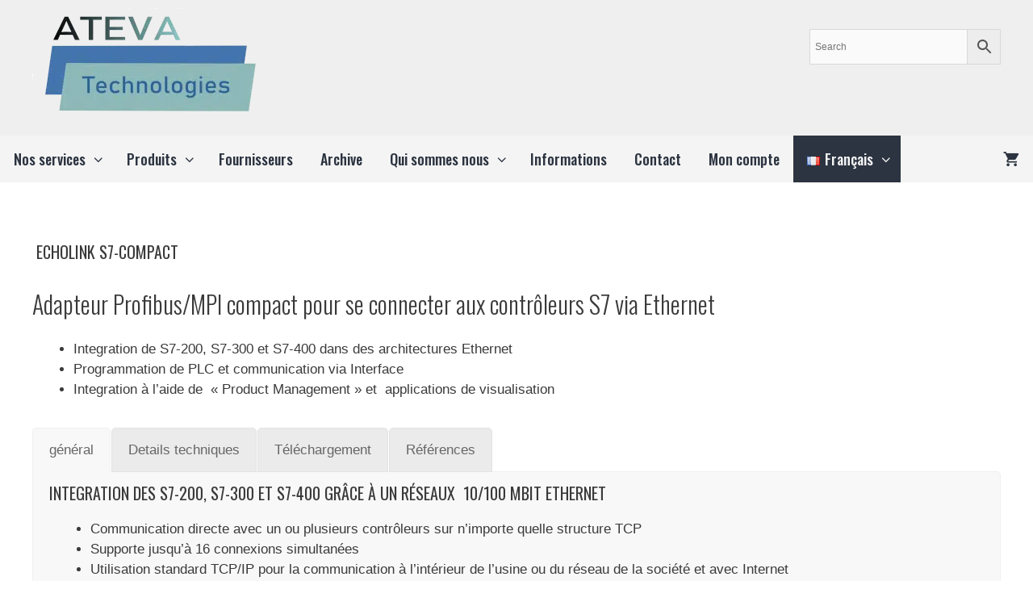

--- FILE ---
content_type: text/html; charset=UTF-8
request_url: https://www.atevatech.net/fr/echolink-s7-compact/
body_size: 20162
content:
<!DOCTYPE html>
<html dir="ltr" lang="fr-FR" prefix="og: https://ogp.me/ns#">
<head>
<meta charset="UTF-8">
<title>echolink S7 Compact</title>
<style>img:is([sizes="auto" i], [sizes^="auto," i]) { contain-intrinsic-size: 3000px 1500px }</style>
<!-- All in One SEO Pro 4.9.2 - aioseo.com -->
<meta name="description" content="echolink S7 Compact - Adapteur Profibus/ MPI pour connecter les PLC S7 Siemens à Ethernet" />
<meta name="robots" content="max-image-preview:large" />
<meta name="author" content="Webmaster"/>
<link rel="canonical" href="https://www.atevatech.net/fr/echolink-s7-compact/" />
<meta name="generator" content="All in One SEO Pro (AIOSEO) 4.9.2" />
<meta property="og:locale" content="fr_FR" />
<meta property="og:site_name" content="ATEVA" />
<meta property="og:type" content="article" />
<meta property="og:title" content="echolink S7 Compact" />
<meta property="og:description" content="echolink S7 Compact - Adapteur Profibus/ MPI pour connecter les PLC S7 Siemens à Ethernet" />
<meta property="og:url" content="https://www.atevatech.net/fr/echolink-s7-compact/" />
<meta property="og:image" content="https://www.atevatech.net/wp-content/uploads/2026/01/ATV_logo_TRANS_280x141_Web-logo.png" />
<meta property="og:image:secure_url" content="https://www.atevatech.net/wp-content/uploads/2026/01/ATV_logo_TRANS_280x141_Web-logo.png" />
<meta property="article:published_time" content="2018-04-20T08:37:07+00:00" />
<meta property="article:modified_time" content="2020-10-14T18:41:42+00:00" />
<meta name="twitter:card" content="summary" />
<meta name="twitter:site" content="@ATEVATech" />
<meta name="twitter:title" content="echolink S7 Compact" />
<meta name="twitter:description" content="echolink S7 Compact - Adapteur Profibus/ MPI pour connecter les PLC S7 Siemens à Ethernet" />
<meta name="twitter:image" content="https://www.atevatech.net/wp-content/uploads/2026/01/ATV_logo_TRANS_280x141_Web-logo.png" />
<script type="application/ld+json" class="aioseo-schema">
{"@context":"https:\/\/schema.org","@graph":[{"@type":"BlogPosting","@id":"https:\/\/www.atevatech.net\/fr\/echolink-s7-compact\/#blogposting","name":"echolink S7 Compact","headline":"Echolink S7 Compact","author":{"@id":"https:\/\/www.atevatech.net\/fr\/author\/smagnier\/#author"},"publisher":{"@id":"https:\/\/www.atevatech.net\/#organization"},"image":{"@type":"ImageObject","url":"https:\/\/www.atevatech.net\/wp-content\/uploads\/2018\/04\/cr.jpeg","width":185,"height":185},"datePublished":"2018-04-20T10:37:07+02:00","dateModified":"2020-10-14T20:41:42+02:00","inLanguage":"fr-FR","mainEntityOfPage":{"@id":"https:\/\/www.atevatech.net\/fr\/echolink-s7-compact\/#webpage"},"isPartOf":{"@id":"https:\/\/www.atevatech.net\/fr\/echolink-s7-compact\/#webpage"},"articleSection":"PROFIBUS DP, S7, Fran\u00e7ais"},{"@type":"BreadcrumbList","@id":"https:\/\/www.atevatech.net\/fr\/echolink-s7-compact\/#breadcrumblist","itemListElement":[{"@type":"ListItem","@id":"https:\/\/www.atevatech.net#listItem","position":1,"name":"Home","item":"https:\/\/www.atevatech.net","nextItem":{"@type":"ListItem","@id":"https:\/\/www.atevatech.net\/fr\/category\/profibus\/#listItem","name":"PROFIBUS-area"}},{"@type":"ListItem","@id":"https:\/\/www.atevatech.net\/fr\/category\/profibus\/#listItem","position":2,"name":"PROFIBUS-area","item":"https:\/\/www.atevatech.net\/fr\/category\/profibus\/","nextItem":{"@type":"ListItem","@id":"https:\/\/www.atevatech.net\/fr\/category\/profibus\/profibus-dp\/#listItem","name":"PROFIBUS DP"},"previousItem":{"@type":"ListItem","@id":"https:\/\/www.atevatech.net#listItem","name":"Home"}},{"@type":"ListItem","@id":"https:\/\/www.atevatech.net\/fr\/category\/profibus\/profibus-dp\/#listItem","position":3,"name":"PROFIBUS DP","item":"https:\/\/www.atevatech.net\/fr\/category\/profibus\/profibus-dp\/","nextItem":{"@type":"ListItem","@id":"https:\/\/www.atevatech.net\/fr\/echolink-s7-compact\/#listItem","name":"Echolink S7 Compact"},"previousItem":{"@type":"ListItem","@id":"https:\/\/www.atevatech.net\/fr\/category\/profibus\/#listItem","name":"PROFIBUS-area"}},{"@type":"ListItem","@id":"https:\/\/www.atevatech.net\/fr\/echolink-s7-compact\/#listItem","position":4,"name":"Echolink S7 Compact","previousItem":{"@type":"ListItem","@id":"https:\/\/www.atevatech.net\/fr\/category\/profibus\/profibus-dp\/#listItem","name":"PROFIBUS DP"}}]},{"@type":"Organization","@id":"https:\/\/www.atevatech.net\/#organization","name":"ATEVA Technologies","description":"| Votre partenaire en r\u00e9seaux industriels ATEVA Technologies","url":"https:\/\/www.atevatech.net\/","email":"info@atevatech.com","telephone":"+33486154484","logo":{"@type":"ImageObject","url":"https:\/\/www.atevatech.net\/wp-content\/uploads\/2023\/12\/ATV_logo_Logo-maker_rectangle_100.jpg","@id":"https:\/\/www.atevatech.net\/fr\/echolink-s7-compact\/#organizationLogo","width":2330,"height":1170,"caption":"https:\/\/www.atevatech.net"},"image":{"@id":"https:\/\/www.atevatech.net\/fr\/echolink-s7-compact\/#organizationLogo"},"sameAs":["https:\/\/www.linkedin.com\/company\/atevatechnologie"]},{"@type":"Person","@id":"https:\/\/www.atevatech.net\/fr\/author\/smagnier\/#author","url":"https:\/\/www.atevatech.net\/fr\/author\/smagnier\/","name":"Webmaster","image":{"@type":"ImageObject","@id":"https:\/\/www.atevatech.net\/fr\/echolink-s7-compact\/#authorImage","url":"https:\/\/secure.gravatar.com\/avatar\/460e9b930ff8be1862d5ea882aa0f019d62d7eab85d98bc7457548e9fdfbe370?s=96&d=mm&r=g","width":96,"height":96,"caption":"Webmaster"}},{"@type":"WebPage","@id":"https:\/\/www.atevatech.net\/fr\/echolink-s7-compact\/#webpage","url":"https:\/\/www.atevatech.net\/fr\/echolink-s7-compact\/","name":"echolink S7 Compact","description":"echolink S7 Compact - Adapteur Profibus\/ MPI pour connecter les PLC S7 Siemens \u00e0 Ethernet","inLanguage":"fr-FR","isPartOf":{"@id":"https:\/\/www.atevatech.net\/#website"},"breadcrumb":{"@id":"https:\/\/www.atevatech.net\/fr\/echolink-s7-compact\/#breadcrumblist"},"author":{"@id":"https:\/\/www.atevatech.net\/fr\/author\/smagnier\/#author"},"creator":{"@id":"https:\/\/www.atevatech.net\/fr\/author\/smagnier\/#author"},"image":{"@type":"ImageObject","url":"https:\/\/www.atevatech.net\/wp-content\/uploads\/2018\/04\/cr.jpeg","@id":"https:\/\/www.atevatech.net\/fr\/echolink-s7-compact\/#mainImage","width":185,"height":185},"primaryImageOfPage":{"@id":"https:\/\/www.atevatech.net\/fr\/echolink-s7-compact\/#mainImage"},"datePublished":"2018-04-20T10:37:07+02:00","dateModified":"2020-10-14T20:41:42+02:00"},{"@type":"WebSite","@id":"https:\/\/www.atevatech.net\/#website","url":"https:\/\/www.atevatech.net\/","name":"ATEVA Technologies","description":"Votre partenaire en r\u00e9seaux industriels","inLanguage":"fr-FR","publisher":{"@id":"https:\/\/www.atevatech.net\/#organization"}}]}
</script>
<!-- All in One SEO Pro -->
<meta name="viewport" content="width=device-width, initial-scale=1"><link href='https://fonts.gstatic.com' crossorigin rel='preconnect' />
<link href='https://fonts.googleapis.com' crossorigin rel='preconnect' />
<link rel="alternate" type="application/rss+xml" title="ATEVA Technologies &raquo; Flux" href="https://www.atevatech.net/fr/feed/" />
<link rel="alternate" type="application/rss+xml" title="ATEVA Technologies &raquo; Flux des commentaires" href="https://www.atevatech.net/fr/comments/feed/" />
<link rel="alternate" type="application/rss+xml" title="ATEVA Technologies &raquo; Echolink S7 Compact Flux des commentaires" href="https://www.atevatech.net/fr/echolink-s7-compact/feed/" />
<!-- <link rel='stylesheet' id='font-awesome-css' href='https://www.atevatech.net/wp-content/plugins/product-tabs-manager-for-woocommerce/berocket/assets/css/font-awesome.min.css?ver=6.8.2' media='all' /> -->
<link rel="stylesheet" type="text/css" href="//www.atevatech.net/wp-content/cache/wpfc-minified/6nxz0ys3/885j9.css" media="all"/>
<link rel='stylesheet' id='generate-fonts-css' href='//fonts.googleapis.com/css?family=Oswald:200,300,regular,500,600,700' media='all' />
<!-- <link rel='stylesheet' id='woocommerce-multi-currency-css' href='https://www.atevatech.net/wp-content/plugins/woocommerce-multi-currency/css/woocommerce-multi-currency.min.css?ver=2.3.10' media='all' /> -->
<link rel="stylesheet" type="text/css" href="//www.atevatech.net/wp-content/cache/wpfc-minified/9ibkhxex/885j9.css" media="all"/>
<style id='woocommerce-multi-currency-inline-css'>
.woocommerce-multi-currency .wmc-list-currencies .wmc-currency.wmc-active {background: #f78080 !important;}.woocommerce-multi-currency .wmc-list-currencies .wmc-currency:hover {background: #f78080 !important;}.woocommerce-multi-currency .wmc-list-currencies .wmc-currency,.woocommerce-multi-currency .wmc-title, .woocommerce-multi-currency.wmc-price-switcher a {background: #212121 !important;}.woocommerce-multi-currency .wmc-title, .woocommerce-multi-currency .wmc-list-currencies .wmc-currency span,.woocommerce-multi-currency .wmc-list-currencies .wmc-currency a,.woocommerce-multi-currency.wmc-price-switcher a {color: #ffffff !important;}.woocommerce-multi-currency.wmc-sidebar{top:50% !important;}.woocommerce-multi-currency.wmc-sidebar .wmc-list-currencies .wmc-sidebar-open{background-color:#99999900;color:#cccccc;}.woocommerce-multi-currency.wmc-shortcode .wmc-currency{background-color:#ffffff;color:#212121}.woocommerce-multi-currency.wmc-shortcode .wmc-currency.wmc-active,.woocommerce-multi-currency.wmc-shortcode .wmc-current-currency{background-color:#ffffff;color:#212121}.woocommerce-multi-currency.wmc-shortcode.vertical-currency-symbols-circle:not(.wmc-currency-trigger-click) .wmc-currency-wrapper:hover .wmc-sub-currency,.woocommerce-multi-currency.wmc-shortcode.vertical-currency-symbols-circle.wmc-currency-trigger-click .wmc-sub-currency{animation: height_slide 200ms;}@keyframes height_slide {0% {height: 0;} 100% {height: 200%;} }
</style>
<!-- <link rel='stylesheet' id='wp-block-library-css' href='https://www.atevatech.net/wp-includes/css/dist/block-library/style.min.css?ver=6.8.2' media='all' /> -->
<link rel="stylesheet" type="text/css" href="//www.atevatech.net/wp-content/cache/wpfc-minified/16ma8qh/885j9.css" media="all"/>
<style id='classic-theme-styles-inline-css'>
/*! This file is auto-generated */
.wp-block-button__link{color:#fff;background-color:#32373c;border-radius:9999px;box-shadow:none;text-decoration:none;padding:calc(.667em + 2px) calc(1.333em + 2px);font-size:1.125em}.wp-block-file__button{background:#32373c;color:#fff;text-decoration:none}
</style>
<!-- <link rel='stylesheet' id='aioseo/css/src/vue/standalone/blocks/table-of-contents/global.scss-css' href='https://www.atevatech.net/wp-content/plugins/all-in-one-seo-pack-pro/dist/Pro/assets/css/table-of-contents/global.e90f6d47.css?ver=4.9.2' media='all' /> -->
<!-- <link rel='stylesheet' id='aioseo/css/src/vue/standalone/blocks/pro/recipe/global.scss-css' href='https://www.atevatech.net/wp-content/plugins/all-in-one-seo-pack-pro/dist/Pro/assets/css/recipe/global.67a3275f.css?ver=4.9.2' media='all' /> -->
<!-- <link rel='stylesheet' id='aioseo/css/src/vue/standalone/blocks/pro/product/global.scss-css' href='https://www.atevatech.net/wp-content/plugins/all-in-one-seo-pack-pro/dist/Pro/assets/css/product/global.61066cfb.css?ver=4.9.2' media='all' /> -->
<!-- <link rel='stylesheet' id='wp-components-css' href='https://www.atevatech.net/wp-includes/css/dist/components/style.min.css?ver=6.8.2' media='all' /> -->
<!-- <link rel='stylesheet' id='wp-preferences-css' href='https://www.atevatech.net/wp-includes/css/dist/preferences/style.min.css?ver=6.8.2' media='all' /> -->
<!-- <link rel='stylesheet' id='wp-block-editor-css' href='https://www.atevatech.net/wp-includes/css/dist/block-editor/style.min.css?ver=6.8.2' media='all' /> -->
<!-- <link rel='stylesheet' id='popup-maker-block-library-style-css' href='https://www.atevatech.net/wp-content/plugins/popup-maker/dist/packages/block-library-style.css?ver=dbea705cfafe089d65f1' media='all' /> -->
<link rel="stylesheet" type="text/css" href="//www.atevatech.net/wp-content/cache/wpfc-minified/kah6pb7u/885j9.css" media="all"/>
<style id='global-styles-inline-css'>
:root{--wp--preset--aspect-ratio--square: 1;--wp--preset--aspect-ratio--4-3: 4/3;--wp--preset--aspect-ratio--3-4: 3/4;--wp--preset--aspect-ratio--3-2: 3/2;--wp--preset--aspect-ratio--2-3: 2/3;--wp--preset--aspect-ratio--16-9: 16/9;--wp--preset--aspect-ratio--9-16: 9/16;--wp--preset--color--black: #000000;--wp--preset--color--cyan-bluish-gray: #abb8c3;--wp--preset--color--white: #ffffff;--wp--preset--color--pale-pink: #f78da7;--wp--preset--color--vivid-red: #cf2e2e;--wp--preset--color--luminous-vivid-orange: #ff6900;--wp--preset--color--luminous-vivid-amber: #fcb900;--wp--preset--color--light-green-cyan: #7bdcb5;--wp--preset--color--vivid-green-cyan: #00d084;--wp--preset--color--pale-cyan-blue: #8ed1fc;--wp--preset--color--vivid-cyan-blue: #0693e3;--wp--preset--color--vivid-purple: #9b51e0;--wp--preset--color--contrast: var(--contrast);--wp--preset--color--contrast-2: var(--contrast-2);--wp--preset--color--contrast-3: var(--contrast-3);--wp--preset--color--base: var(--base);--wp--preset--color--base-2: var(--base-2);--wp--preset--color--base-3: var(--base-3);--wp--preset--color--accent: var(--accent);--wp--preset--gradient--vivid-cyan-blue-to-vivid-purple: linear-gradient(135deg,rgba(6,147,227,1) 0%,rgb(155,81,224) 100%);--wp--preset--gradient--light-green-cyan-to-vivid-green-cyan: linear-gradient(135deg,rgb(122,220,180) 0%,rgb(0,208,130) 100%);--wp--preset--gradient--luminous-vivid-amber-to-luminous-vivid-orange: linear-gradient(135deg,rgba(252,185,0,1) 0%,rgba(255,105,0,1) 100%);--wp--preset--gradient--luminous-vivid-orange-to-vivid-red: linear-gradient(135deg,rgba(255,105,0,1) 0%,rgb(207,46,46) 100%);--wp--preset--gradient--very-light-gray-to-cyan-bluish-gray: linear-gradient(135deg,rgb(238,238,238) 0%,rgb(169,184,195) 100%);--wp--preset--gradient--cool-to-warm-spectrum: linear-gradient(135deg,rgb(74,234,220) 0%,rgb(151,120,209) 20%,rgb(207,42,186) 40%,rgb(238,44,130) 60%,rgb(251,105,98) 80%,rgb(254,248,76) 100%);--wp--preset--gradient--blush-light-purple: linear-gradient(135deg,rgb(255,206,236) 0%,rgb(152,150,240) 100%);--wp--preset--gradient--blush-bordeaux: linear-gradient(135deg,rgb(254,205,165) 0%,rgb(254,45,45) 50%,rgb(107,0,62) 100%);--wp--preset--gradient--luminous-dusk: linear-gradient(135deg,rgb(255,203,112) 0%,rgb(199,81,192) 50%,rgb(65,88,208) 100%);--wp--preset--gradient--pale-ocean: linear-gradient(135deg,rgb(255,245,203) 0%,rgb(182,227,212) 50%,rgb(51,167,181) 100%);--wp--preset--gradient--electric-grass: linear-gradient(135deg,rgb(202,248,128) 0%,rgb(113,206,126) 100%);--wp--preset--gradient--midnight: linear-gradient(135deg,rgb(2,3,129) 0%,rgb(40,116,252) 100%);--wp--preset--font-size--small: 13px;--wp--preset--font-size--medium: 20px;--wp--preset--font-size--large: 36px;--wp--preset--font-size--x-large: 42px;--wp--preset--spacing--20: 0.44rem;--wp--preset--spacing--30: 0.67rem;--wp--preset--spacing--40: 1rem;--wp--preset--spacing--50: 1.5rem;--wp--preset--spacing--60: 2.25rem;--wp--preset--spacing--70: 3.38rem;--wp--preset--spacing--80: 5.06rem;--wp--preset--shadow--natural: 6px 6px 9px rgba(0, 0, 0, 0.2);--wp--preset--shadow--deep: 12px 12px 50px rgba(0, 0, 0, 0.4);--wp--preset--shadow--sharp: 6px 6px 0px rgba(0, 0, 0, 0.2);--wp--preset--shadow--outlined: 6px 6px 0px -3px rgba(255, 255, 255, 1), 6px 6px rgba(0, 0, 0, 1);--wp--preset--shadow--crisp: 6px 6px 0px rgba(0, 0, 0, 1);}:where(.is-layout-flex){gap: 0.5em;}:where(.is-layout-grid){gap: 0.5em;}body .is-layout-flex{display: flex;}.is-layout-flex{flex-wrap: wrap;align-items: center;}.is-layout-flex > :is(*, div){margin: 0;}body .is-layout-grid{display: grid;}.is-layout-grid > :is(*, div){margin: 0;}:where(.wp-block-columns.is-layout-flex){gap: 2em;}:where(.wp-block-columns.is-layout-grid){gap: 2em;}:where(.wp-block-post-template.is-layout-flex){gap: 1.25em;}:where(.wp-block-post-template.is-layout-grid){gap: 1.25em;}.has-black-color{color: var(--wp--preset--color--black) !important;}.has-cyan-bluish-gray-color{color: var(--wp--preset--color--cyan-bluish-gray) !important;}.has-white-color{color: var(--wp--preset--color--white) !important;}.has-pale-pink-color{color: var(--wp--preset--color--pale-pink) !important;}.has-vivid-red-color{color: var(--wp--preset--color--vivid-red) !important;}.has-luminous-vivid-orange-color{color: var(--wp--preset--color--luminous-vivid-orange) !important;}.has-luminous-vivid-amber-color{color: var(--wp--preset--color--luminous-vivid-amber) !important;}.has-light-green-cyan-color{color: var(--wp--preset--color--light-green-cyan) !important;}.has-vivid-green-cyan-color{color: var(--wp--preset--color--vivid-green-cyan) !important;}.has-pale-cyan-blue-color{color: var(--wp--preset--color--pale-cyan-blue) !important;}.has-vivid-cyan-blue-color{color: var(--wp--preset--color--vivid-cyan-blue) !important;}.has-vivid-purple-color{color: var(--wp--preset--color--vivid-purple) !important;}.has-black-background-color{background-color: var(--wp--preset--color--black) !important;}.has-cyan-bluish-gray-background-color{background-color: var(--wp--preset--color--cyan-bluish-gray) !important;}.has-white-background-color{background-color: var(--wp--preset--color--white) !important;}.has-pale-pink-background-color{background-color: var(--wp--preset--color--pale-pink) !important;}.has-vivid-red-background-color{background-color: var(--wp--preset--color--vivid-red) !important;}.has-luminous-vivid-orange-background-color{background-color: var(--wp--preset--color--luminous-vivid-orange) !important;}.has-luminous-vivid-amber-background-color{background-color: var(--wp--preset--color--luminous-vivid-amber) !important;}.has-light-green-cyan-background-color{background-color: var(--wp--preset--color--light-green-cyan) !important;}.has-vivid-green-cyan-background-color{background-color: var(--wp--preset--color--vivid-green-cyan) !important;}.has-pale-cyan-blue-background-color{background-color: var(--wp--preset--color--pale-cyan-blue) !important;}.has-vivid-cyan-blue-background-color{background-color: var(--wp--preset--color--vivid-cyan-blue) !important;}.has-vivid-purple-background-color{background-color: var(--wp--preset--color--vivid-purple) !important;}.has-black-border-color{border-color: var(--wp--preset--color--black) !important;}.has-cyan-bluish-gray-border-color{border-color: var(--wp--preset--color--cyan-bluish-gray) !important;}.has-white-border-color{border-color: var(--wp--preset--color--white) !important;}.has-pale-pink-border-color{border-color: var(--wp--preset--color--pale-pink) !important;}.has-vivid-red-border-color{border-color: var(--wp--preset--color--vivid-red) !important;}.has-luminous-vivid-orange-border-color{border-color: var(--wp--preset--color--luminous-vivid-orange) !important;}.has-luminous-vivid-amber-border-color{border-color: var(--wp--preset--color--luminous-vivid-amber) !important;}.has-light-green-cyan-border-color{border-color: var(--wp--preset--color--light-green-cyan) !important;}.has-vivid-green-cyan-border-color{border-color: var(--wp--preset--color--vivid-green-cyan) !important;}.has-pale-cyan-blue-border-color{border-color: var(--wp--preset--color--pale-cyan-blue) !important;}.has-vivid-cyan-blue-border-color{border-color: var(--wp--preset--color--vivid-cyan-blue) !important;}.has-vivid-purple-border-color{border-color: var(--wp--preset--color--vivid-purple) !important;}.has-vivid-cyan-blue-to-vivid-purple-gradient-background{background: var(--wp--preset--gradient--vivid-cyan-blue-to-vivid-purple) !important;}.has-light-green-cyan-to-vivid-green-cyan-gradient-background{background: var(--wp--preset--gradient--light-green-cyan-to-vivid-green-cyan) !important;}.has-luminous-vivid-amber-to-luminous-vivid-orange-gradient-background{background: var(--wp--preset--gradient--luminous-vivid-amber-to-luminous-vivid-orange) !important;}.has-luminous-vivid-orange-to-vivid-red-gradient-background{background: var(--wp--preset--gradient--luminous-vivid-orange-to-vivid-red) !important;}.has-very-light-gray-to-cyan-bluish-gray-gradient-background{background: var(--wp--preset--gradient--very-light-gray-to-cyan-bluish-gray) !important;}.has-cool-to-warm-spectrum-gradient-background{background: var(--wp--preset--gradient--cool-to-warm-spectrum) !important;}.has-blush-light-purple-gradient-background{background: var(--wp--preset--gradient--blush-light-purple) !important;}.has-blush-bordeaux-gradient-background{background: var(--wp--preset--gradient--blush-bordeaux) !important;}.has-luminous-dusk-gradient-background{background: var(--wp--preset--gradient--luminous-dusk) !important;}.has-pale-ocean-gradient-background{background: var(--wp--preset--gradient--pale-ocean) !important;}.has-electric-grass-gradient-background{background: var(--wp--preset--gradient--electric-grass) !important;}.has-midnight-gradient-background{background: var(--wp--preset--gradient--midnight) !important;}.has-small-font-size{font-size: var(--wp--preset--font-size--small) !important;}.has-medium-font-size{font-size: var(--wp--preset--font-size--medium) !important;}.has-large-font-size{font-size: var(--wp--preset--font-size--large) !important;}.has-x-large-font-size{font-size: var(--wp--preset--font-size--x-large) !important;}
:where(.wp-block-post-template.is-layout-flex){gap: 1.25em;}:where(.wp-block-post-template.is-layout-grid){gap: 1.25em;}
:where(.wp-block-columns.is-layout-flex){gap: 2em;}:where(.wp-block-columns.is-layout-grid){gap: 2em;}
:root :where(.wp-block-pullquote){font-size: 1.5em;line-height: 1.6;}
</style>
<!-- <link rel='stylesheet' id='caw-icon-component-css' href='https://www.atevatech.net/wp-content/plugins/classic-addons-wpbakery-page-builder-addons/css/icon-component.css?ver=6.8.2' media='all' /> -->
<!-- <link rel='stylesheet' id='contact-form-7-css' href='https://www.atevatech.net/wp-content/plugins/contact-form-7/includes/css/styles.css?ver=6.1.4' media='all' /> -->
<!-- <link rel='stylesheet' id='woocommerce-layout-css' href='https://www.atevatech.net/wp-content/plugins/woocommerce/assets/css/woocommerce-layout.css?ver=10.1.2' media='all' /> -->
<link rel="stylesheet" type="text/css" href="//www.atevatech.net/wp-content/cache/wpfc-minified/go994pt/885j9.css" media="all"/>
<!-- <link rel='stylesheet' id='woocommerce-smallscreen-css' href='https://www.atevatech.net/wp-content/plugins/woocommerce/assets/css/woocommerce-smallscreen.css?ver=10.1.2' media='only screen and (max-width: 768px)' /> -->
<link rel="stylesheet" type="text/css" href="//www.atevatech.net/wp-content/cache/wpfc-minified/qkx5rc65/885j9.css" media="only screen and (max-width: 768px)"/>
<!-- <link rel='stylesheet' id='woocommerce-general-css' href='https://www.atevatech.net/wp-content/plugins/woocommerce/assets/css/woocommerce.css?ver=10.1.2' media='all' /> -->
<link rel="stylesheet" type="text/css" href="//www.atevatech.net/wp-content/cache/wpfc-minified/m1hrca62/885j9.css" media="all"/>
<style id='woocommerce-inline-inline-css'>
.woocommerce form .form-row .required { visibility: visible; }
</style>
<!-- <link rel='stylesheet' id='aws-style-css' href='https://www.atevatech.net/wp-content/plugins/advanced-woo-search/assets/css/common.min.css?ver=3.50' media='all' /> -->
<!-- <link rel='stylesheet' id='url-shortify-css' href='https://www.atevatech.net/wp-content/plugins/url-shortify/lite/dist/styles/url-shortify.css?ver=1.11.4' media='all' /> -->
<!-- <link rel='stylesheet' id='brands-styles-css' href='https://www.atevatech.net/wp-content/plugins/woocommerce/assets/css/brands.css?ver=10.1.2' media='all' /> -->
<!-- <link rel='stylesheet' id='generate-style-grid-css' href='https://www.atevatech.net/wp-content/themes/generatepress/assets/css/unsemantic-grid.min.css?ver=3.6.0' media='all' /> -->
<!-- <link rel='stylesheet' id='generate-style-css' href='https://www.atevatech.net/wp-content/themes/generatepress/assets/css/style.min.css?ver=3.6.0' media='all' /> -->
<link rel="stylesheet" type="text/css" href="//www.atevatech.net/wp-content/cache/wpfc-minified/1njotep3/885j9.css" media="all"/>
<style id='generate-style-inline-css'>
.generate-page-header, .page-header-image, .page-header-image-single {display:none}
body{background-color:#ffffff;color:#3a3a3a;}a{color:#1e73be;}a:hover, a:focus, a:active{color:#000000;}body .grid-container{max-width:1480px;}.wp-block-group__inner-container{max-width:1480px;margin-left:auto;margin-right:auto;}.site-header .header-image{width:330px;}.generate-back-to-top{font-size:20px;border-radius:3px;position:fixed;bottom:30px;right:30px;line-height:40px;width:40px;text-align:center;z-index:10;transition:opacity 300ms ease-in-out;opacity:0.1;transform:translateY(1000px);}.generate-back-to-top__show{opacity:1;transform:translateY(0);}:root{--contrast:#222222;--contrast-2:#575760;--contrast-3:#b2b2be;--base:#f0f0f0;--base-2:#f7f8f9;--base-3:#ffffff;--accent:#1e73be;}:root .has-contrast-color{color:var(--contrast);}:root .has-contrast-background-color{background-color:var(--contrast);}:root .has-contrast-2-color{color:var(--contrast-2);}:root .has-contrast-2-background-color{background-color:var(--contrast-2);}:root .has-contrast-3-color{color:var(--contrast-3);}:root .has-contrast-3-background-color{background-color:var(--contrast-3);}:root .has-base-color{color:var(--base);}:root .has-base-background-color{background-color:var(--base);}:root .has-base-2-color{color:var(--base-2);}:root .has-base-2-background-color{background-color:var(--base-2);}:root .has-base-3-color{color:var(--base-3);}:root .has-base-3-background-color{background-color:var(--base-3);}:root .has-accent-color{color:var(--accent);}:root .has-accent-background-color{background-color:var(--accent);}body, button, input, select, textarea{font-family:inherit;}body{line-height:1.5;}.entry-content > [class*="wp-block-"]:not(:last-child):not(.wp-block-heading){margin-bottom:1.5em;}.main-title{font-size:45px;}.main-navigation a, .menu-toggle{font-family:"Oswald", sans-serif;font-weight:500;font-size:18px;}.main-navigation .main-nav ul ul li a{font-size:15px;}.widget-title{font-family:"Oswald", sans-serif;text-transform:uppercase;}.sidebar .widget, .footer-widgets .widget{font-size:17px;}h1{font-family:"Oswald", sans-serif;font-weight:300;text-transform:uppercase;font-size:40px;}h2{font-family:"Oswald", sans-serif;font-weight:300;font-size:30px;}h3{font-family:"Oswald", sans-serif;text-transform:uppercase;font-size:20px;}h4{font-size:inherit;}h5{font-size:inherit;}@media (max-width:768px){.main-title{font-size:30px;}h1{font-size:30px;}h2{font-size:25px;}}.top-bar{background-color:#636363;color:#ffffff;}.top-bar a{color:#ffffff;}.top-bar a:hover{color:#303030;}.site-header{background-color:#efefef;color:#3a3a3a;}.site-header a{color:#3a3a3a;}.main-title a,.main-title a:hover{color:#222222;}.site-description{color:#757575;}.main-navigation,.main-navigation ul ul{background-color:#f4f4f4;}.main-navigation .main-nav ul li a, .main-navigation .menu-toggle, .main-navigation .menu-bar-items{color:#2c3441;}.main-navigation .main-nav ul li:not([class*="current-menu-"]):hover > a, .main-navigation .main-nav ul li:not([class*="current-menu-"]):focus > a, .main-navigation .main-nav ul li.sfHover:not([class*="current-menu-"]) > a, .main-navigation .menu-bar-item:hover > a, .main-navigation .menu-bar-item.sfHover > a{color:#727f9b;background-color:#2c3441;}button.menu-toggle:hover,button.menu-toggle:focus,.main-navigation .mobile-bar-items a,.main-navigation .mobile-bar-items a:hover,.main-navigation .mobile-bar-items a:focus{color:#2c3441;}.main-navigation .main-nav ul li[class*="current-menu-"] > a{color:#f4f4f4;background-color:#2c3441;}.navigation-search input[type="search"],.navigation-search input[type="search"]:active, .navigation-search input[type="search"]:focus, .main-navigation .main-nav ul li.search-item.active > a, .main-navigation .menu-bar-items .search-item.active > a{color:#727f9b;background-color:#2c3441;}.main-navigation ul ul{background-color:#f2f2f2;}.main-navigation .main-nav ul ul li a{color:#2c3441;}.main-navigation .main-nav ul ul li:not([class*="current-menu-"]):hover > a,.main-navigation .main-nav ul ul li:not([class*="current-menu-"]):focus > a, .main-navigation .main-nav ul ul li.sfHover:not([class*="current-menu-"]) > a{color:#4b546c;background-color:#f4f4f4;}.main-navigation .main-nav ul ul li[class*="current-menu-"] > a{color:#ffffff;background-color:#e0e0e0;}.separate-containers .inside-article, .separate-containers .comments-area, .separate-containers .page-header, .one-container .container, .separate-containers .paging-navigation, .inside-page-header{background-color:#ffffff;}.entry-meta{color:#595959;}.entry-meta a{color:#595959;}.entry-meta a:hover{color:#1e73be;}.sidebar .widget{background-color:#ffffff;}.sidebar .widget .widget-title{color:#000000;}.footer-widgets{color:#ffffff;background-color:#2c3441;}.footer-widgets a{color:#c7def4;}.footer-widgets a:hover{color:#ffffff;}.footer-widgets .widget-title{color:#d6d6d6;}.site-info{color:#ffffff;background-color:#222222;}.site-info a{color:#ffffff;}.site-info a:hover{color:#606060;}.footer-bar .widget_nav_menu .current-menu-item a{color:#606060;}input[type="text"],input[type="email"],input[type="url"],input[type="password"],input[type="search"],input[type="tel"],input[type="number"],textarea,select{color:#666666;background-color:#fafafa;border-color:#cccccc;}input[type="text"]:focus,input[type="email"]:focus,input[type="url"]:focus,input[type="password"]:focus,input[type="search"]:focus,input[type="tel"]:focus,input[type="number"]:focus,textarea:focus,select:focus{color:#666666;background-color:#ffffff;border-color:#bfbfbf;}button,html input[type="button"],input[type="reset"],input[type="submit"],a.button,a.wp-block-button__link:not(.has-background){color:#ffffff;background-color:#666666;}button:hover,html input[type="button"]:hover,input[type="reset"]:hover,input[type="submit"]:hover,a.button:hover,button:focus,html input[type="button"]:focus,input[type="reset"]:focus,input[type="submit"]:focus,a.button:focus,a.wp-block-button__link:not(.has-background):active,a.wp-block-button__link:not(.has-background):focus,a.wp-block-button__link:not(.has-background):hover{color:#ffffff;background-color:#3f3f3f;}a.generate-back-to-top{background-color:rgba( 0,0,0,0.4 );color:#ffffff;}a.generate-back-to-top:hover,a.generate-back-to-top:focus{background-color:rgba( 0,0,0,0.6 );color:#ffffff;}:root{--gp-search-modal-bg-color:var(--base-3);--gp-search-modal-text-color:var(--contrast);--gp-search-modal-overlay-bg-color:rgba(0,0,0,0.2);}@media (max-width: 500px){.main-navigation .menu-bar-item:hover > a, .main-navigation .menu-bar-item.sfHover > a{background:none;color:#2c3441;}}.inside-top-bar{padding:10px;}.inside-header{padding:10px 40px 10px 40px;}.site-main .wp-block-group__inner-container{padding:40px;}.entry-content .alignwide, body:not(.no-sidebar) .entry-content .alignfull{margin-left:-40px;width:calc(100% + 80px);max-width:calc(100% + 80px);}.separate-containers .widget, .separate-containers .site-main > *, .separate-containers .page-header, .widget-area .main-navigation{margin-bottom:22px;}.separate-containers .site-main{margin:22px;}.both-right.separate-containers .inside-left-sidebar{margin-right:11px;}.both-right.separate-containers .inside-right-sidebar{margin-left:11px;}.both-left.separate-containers .inside-left-sidebar{margin-right:11px;}.both-left.separate-containers .inside-right-sidebar{margin-left:11px;}.separate-containers .page-header-image, .separate-containers .page-header-contained, .separate-containers .page-header-image-single, .separate-containers .page-header-content-single{margin-top:22px;}.separate-containers .inside-right-sidebar, .separate-containers .inside-left-sidebar{margin-top:22px;margin-bottom:22px;}.main-navigation .main-nav ul li a,.menu-toggle,.main-navigation .mobile-bar-items a{padding-left:10px;padding-right:10px;line-height:70px;}.main-navigation .main-nav ul ul li a{padding:10px;}.navigation-search input[type="search"]{height:70px;}.rtl .menu-item-has-children .dropdown-menu-toggle{padding-left:10px;}.menu-item-has-children .dropdown-menu-toggle{padding-right:10px;}.rtl .main-navigation .main-nav ul li.menu-item-has-children > a{padding-right:10px;}.site-info{padding:20px;}@media (max-width:768px){.separate-containers .inside-article, .separate-containers .comments-area, .separate-containers .page-header, .separate-containers .paging-navigation, .one-container .site-content, .inside-page-header{padding:30px;}.site-main .wp-block-group__inner-container{padding:30px;}.site-info{padding-right:10px;padding-left:10px;}.entry-content .alignwide, body:not(.no-sidebar) .entry-content .alignfull{margin-left:-30px;width:calc(100% + 60px);max-width:calc(100% + 60px);}}.one-container .sidebar .widget{padding:0px;}@media (max-width: 500px){.main-navigation .menu-toggle,.main-navigation .mobile-bar-items,.sidebar-nav-mobile:not(#sticky-placeholder){display:block;}.main-navigation ul,.gen-sidebar-nav{display:none;}[class*="nav-float-"] .site-header .inside-header > *{float:none;clear:both;}}
.navigation-branding .main-title{font-weight:bold;text-transform:none;font-size:45px;}@media (max-width: 500px){.navigation-branding .main-title{font-size:30px;}}
.main-navigation .main-nav ul li a,.menu-toggle,.main-navigation .mobile-bar-items a{transition: line-height 300ms ease}.main-navigation.toggled .main-nav > ul{background-color: #f4f4f4}
</style>
<!-- <link rel='stylesheet' id='generate-mobile-style-css' href='https://www.atevatech.net/wp-content/themes/generatepress/assets/css/mobile.min.css?ver=3.6.0' media='all' /> -->
<!-- <link rel='stylesheet' id='generate-font-icons-css' href='https://www.atevatech.net/wp-content/themes/generatepress/assets/css/components/font-icons.min.css?ver=3.6.0' media='all' /> -->
<!-- <link rel='stylesheet' id='js_composer_front-css' href='https://www.atevatech.net/wp-content/plugins/js_composer/assets/css/js_composer.min.css?ver=8.6.1' media='all' /> -->
<!-- <link rel='stylesheet' id='generate-blog-images-css' href='https://www.atevatech.net/wp-content/plugins/gp-premium/blog/functions/css/featured-images.min.css?ver=1.12.2' media='all' /> -->
<!-- <link rel='stylesheet' id='generate-sticky-css' href='https://www.atevatech.net/wp-content/plugins/gp-premium/menu-plus/functions/css/sticky.min.css?ver=1.12.2' media='all' /> -->
<!-- <link rel='stylesheet' id='generate-offside-css' href='https://www.atevatech.net/wp-content/plugins/gp-premium/menu-plus/functions/css/offside.min.css?ver=1.12.2' media='all' /> -->
<link rel="stylesheet" type="text/css" href="//www.atevatech.net/wp-content/cache/wpfc-minified/dg3qy51d/885tr.css" media="all"/>
<style id='generate-offside-inline-css'>
.slideout-navigation.main-navigation .main-nav ul li a{font-weight:normal;text-transform:none;}.slideout-navigation, .slideout-navigation a{color:#2c3441;}.slideout-navigation button.slideout-exit{color:#2c3441;padding-left:10px;padding-right:10px;}.slideout-navigation .dropdown-menu-toggle:before{content:"\f107";}.slideout-navigation .sfHover > a .dropdown-menu-toggle:before{content:"\f106";}
</style>
<!-- <link rel='stylesheet' id='gp-premium-icons-css' href='https://www.atevatech.net/wp-content/plugins/gp-premium/general/icons/icons.min.css?ver=1.12.2' media='all' /> -->
<!-- <link rel='stylesheet' id='generate-navigation-branding-css' href='https://www.atevatech.net/wp-content/plugins/gp-premium/menu-plus/functions/css/navigation-branding.min.css?ver=1.12.2' media='all' /> -->
<link rel="stylesheet" type="text/css" href="//www.atevatech.net/wp-content/cache/wpfc-minified/1b71958d/885j9.css" media="all"/>
<style id='generate-navigation-branding-inline-css'>
@media (max-width: 500px){.site-header, #site-navigation, #sticky-navigation{display:none !important;opacity:0.0;}#mobile-header{display:block !important;width:100% !important;}#mobile-header .main-nav > ul{display:none;}#mobile-header.toggled .main-nav > ul, #mobile-header .menu-toggle, #mobile-header .mobile-bar-items{display:block;}#mobile-header .main-nav{-ms-flex:0 0 100%;flex:0 0 100%;-webkit-box-ordinal-group:5;-ms-flex-order:4;order:4;}}.navigation-branding img, .site-logo.mobile-header-logo img{height:70px;width:auto;}.navigation-branding .main-title{line-height:70px;}@media (max-width: 1490px){#site-navigation .navigation-branding, #sticky-navigation .navigation-branding{margin-left:10px;}}@media (max-width: 500px){.main-navigation:not(.slideout-navigation) .main-nav{-ms-flex:0 0 100%;flex:0 0 100%;}.main-navigation:not(.slideout-navigation) .inside-navigation{-ms-flex-wrap:wrap;flex-wrap:wrap;display:-webkit-box;display:-ms-flexbox;display:flex;}.nav-aligned-center .navigation-branding, .nav-aligned-left .navigation-branding{margin-right:auto;}.nav-aligned-center  .main-navigation.has-branding:not(.slideout-navigation) .inside-navigation .main-nav,.nav-aligned-center  .main-navigation.has-sticky-branding.navigation-stick .inside-navigation .main-nav,.nav-aligned-left  .main-navigation.has-branding:not(.slideout-navigation) .inside-navigation .main-nav,.nav-aligned-left  .main-navigation.has-sticky-branding.navigation-stick .inside-navigation .main-nav{margin-right:0px;}}
</style>
<!-- <link rel='stylesheet' id='generate-woocommerce-css' href='https://www.atevatech.net/wp-content/plugins/gp-premium/woocommerce/functions/css/woocommerce.min.css?ver=1.12.2' media='all' /> -->
<link rel="stylesheet" type="text/css" href="//www.atevatech.net/wp-content/cache/wpfc-minified/7w759otg/885j9.css" media="all"/>
<style id='generate-woocommerce-inline-css'>
.woocommerce ul.products li.product .woocommerce-LoopProduct-link h2, .woocommerce ul.products li.product .woocommerce-loop-category__title{font-weight:normal;text-transform:none;font-size:20px;}.woocommerce .up-sells ul.products li.product .woocommerce-LoopProduct-link h2, .woocommerce .cross-sells ul.products li.product .woocommerce-LoopProduct-link h2, .woocommerce .related ul.products li.product .woocommerce-LoopProduct-link h2{font-size:20px;}.woocommerce #respond input#submit, .woocommerce a.button, .woocommerce button.button, .woocommerce input.button{color:#ffffff;background-color:#666666;font-weight:normal;text-transform:none;}.woocommerce #respond input#submit:hover, .woocommerce a.button:hover, .woocommerce button.button:hover, .woocommerce input.button:hover{color:#ffffff;background-color:#3f3f3f;}.woocommerce #respond input#submit.alt, .woocommerce a.button.alt, .woocommerce button.button.alt, .woocommerce input.button.alt, .woocommerce #respond input#submit.alt.disabled, .woocommerce #respond input#submit.alt.disabled:hover, .woocommerce #respond input#submit.alt:disabled, .woocommerce #respond input#submit.alt:disabled:hover, .woocommerce #respond input#submit.alt:disabled[disabled], .woocommerce #respond input#submit.alt:disabled[disabled]:hover, .woocommerce a.button.alt.disabled, .woocommerce a.button.alt.disabled:hover, .woocommerce a.button.alt:disabled, .woocommerce a.button.alt:disabled:hover, .woocommerce a.button.alt:disabled[disabled], .woocommerce a.button.alt:disabled[disabled]:hover, .woocommerce button.button.alt.disabled, .woocommerce button.button.alt.disabled:hover, .woocommerce button.button.alt:disabled, .woocommerce button.button.alt:disabled:hover, .woocommerce button.button.alt:disabled[disabled], .woocommerce button.button.alt:disabled[disabled]:hover, .woocommerce input.button.alt.disabled, .woocommerce input.button.alt.disabled:hover, .woocommerce input.button.alt:disabled, .woocommerce input.button.alt:disabled:hover, .woocommerce input.button.alt:disabled[disabled], .woocommerce input.button.alt:disabled[disabled]:hover{color:#ffffff;background-color:#1e73be;}.woocommerce #respond input#submit.alt:hover, .woocommerce a.button.alt:hover, .woocommerce button.button.alt:hover, .woocommerce input.button.alt:hover{color:#ffffff;background-color:#377fbf;}.woocommerce .star-rating span:before, .woocommerce p.stars:hover a::before{color:#ffa200;}.woocommerce span.onsale{background-color:#222222;color:#ffffff;}.woocommerce ul.products li.product .price, .woocommerce div.product p.price{color:#222222;}.woocommerce div.product .woocommerce-tabs ul.tabs li a{color:#222222;}.woocommerce div.product .woocommerce-tabs ul.tabs li a:hover, .woocommerce div.product .woocommerce-tabs ul.tabs li.active a{color:#1e73be;}.woocommerce-message{background-color:#0b9444;color:#ffffff;}div.woocommerce-message a.button, div.woocommerce-message a.button:focus, div.woocommerce-message a.button:hover, div.woocommerce-message a, div.woocommerce-message a:focus, div.woocommerce-message a:hover{color:#ffffff;}.woocommerce-info{background-color:#1e73be;color:#ffffff;}div.woocommerce-info a.button, div.woocommerce-info a.button:focus, div.woocommerce-info a.button:hover, div.woocommerce-info a, div.woocommerce-info a:focus, div.woocommerce-info a:hover{color:#ffffff;}.woocommerce-error{background-color:#e8626d;color:#ffffff;}div.woocommerce-error a.button, div.woocommerce-error a.button:focus, div.woocommerce-error a.button:hover, div.woocommerce-error a, div.woocommerce-error a:focus, div.woocommerce-error a:hover{color:#ffffff;}.woocommerce-product-details__short-description{color:#3a3a3a;}#wc-mini-cart{background-color:#ffffff;color:#000000;}#wc-mini-cart a:not(.button), #wc-mini-cart a.remove{color:#000000;}#wc-mini-cart .button{color:#ffffff;}#wc-mini-cart .button:hover, #wc-mini-cart .button:focus, #wc-mini-cart .button:active{color:#ffffff;}.woocommerce #content div.product div.images, .woocommerce div.product div.images, .woocommerce-page #content div.product div.images, .woocommerce-page div.product div.images{width:40%;}.woocommerce.widget_shopping_cart .woocommerce-mini-cart__buttons a{font-family:inherit;}.add-to-cart-panel{background-color:#ffffff;color:#000000;}.add-to-cart-panel a:not(.button){color:#000000;}.woocommerce .widget_price_filter .price_slider_wrapper .ui-widget-content{background-color:#dddddd;}.woocommerce .widget_price_filter .ui-slider .ui-slider-range, .woocommerce .widget_price_filter .ui-slider .ui-slider-handle{background-color:#666666;}.wc-columns-container .products, .woocommerce .related ul.products, .woocommerce .up-sells ul.products{grid-gap:35px;}@media (max-width: 1024px){.woocommerce .wc-columns-container.wc-tablet-columns-2 .products{-ms-grid-columns:(1fr)[2];grid-template-columns:repeat(2, 1fr);}.wc-related-upsell-tablet-columns-2 .related ul.products, .wc-related-upsell-tablet-columns-2 .up-sells ul.products{-ms-grid-columns:(1fr)[2];grid-template-columns:repeat(2, 1fr);}}@media (max-width:768px){.add-to-cart-panel .continue-shopping{background-color:#ffffff;}}@media (max-width: 500px){.mobile-bar-items + .menu-toggle{text-align:left;}nav.toggled .main-nav li.wc-menu-item{display:none !important;}body.nav-search-enabled .wc-menu-cart-activated:not(#mobile-header) .mobile-bar-items{float:right;position:relative;}.nav-search-enabled .wc-menu-cart-activated:not(#mobile-header) .menu-toggle{float:left;width:auto;}.mobile-bar-items.wc-mobile-cart-items{z-index:1;}}
</style>
<!-- <link rel='stylesheet' id='generate-woocommerce-mobile-css' href='https://www.atevatech.net/wp-content/plugins/gp-premium/woocommerce/functions/css/woocommerce-mobile.min.css?ver=1.12.2' media='(max-width:768px)' /> -->
<link rel="stylesheet" type="text/css" href="//www.atevatech.net/wp-content/cache/wpfc-minified/jo63sn4u/885j9.css" media="(max-width:768px)"/>
<script src='//www.atevatech.net/wp-content/cache/wpfc-minified/lnq0iw58/885j9.js' type="text/javascript"></script>
<!-- <script src="https://www.atevatech.net/wp-includes/js/jquery/jquery.min.js?ver=3.7.1" id="jquery-core-js"></script> -->
<!-- <script src="https://www.atevatech.net/wp-includes/js/jquery/jquery-migrate.min.js?ver=3.4.1" id="jquery-migrate-js"></script> -->
<script id="woocommerce-multi-currency-js-extra">
var wooMultiCurrencyParams = {"enableCacheCompatible":"1","ajaxUrl":"https:\/\/www.atevatech.net\/wp-admin\/admin-ajax.php","switchByJS":"0","woo_subscription":"","extra_params":[],"current_currency":"EUR","currencyByPaymentImmediately":"","click_to_expand_currencies_bar":"","filter_price_meta_query":"","filter_price_tax_query":"","filter_price_search_query":"","filter_price_query_vars":""};
</script>
<script src='//www.atevatech.net/wp-content/cache/wpfc-minified/eul00nje/885j9.js' type="text/javascript"></script>
<!-- <script src="https://www.atevatech.net/wp-content/plugins/woocommerce-multi-currency/js/woocommerce-multi-currency.min.js?ver=2.3.10" id="woocommerce-multi-currency-js"></script> -->
<!-- <script src="https://www.atevatech.net/wp-content/plugins/alligator-popup/js/popup.js?ver=2.0.0" id="popup-js"></script> -->
<!-- <script src="https://www.atevatech.net/wp-content/plugins/woocommerce/assets/js/jquery-blockui/jquery.blockUI.min.js?ver=2.7.0-wc.10.1.2" id="jquery-blockui-js" data-wp-strategy="defer"></script> -->
<script id="wc-add-to-cart-js-extra">
var wc_add_to_cart_params = {"ajax_url":"https:\/\/www.atevatech.net\/wp-admin\/admin-ajax.php","wc_ajax_url":"\/fr\/?wc-ajax=%%endpoint%%","i18n_view_cart":"Voir le panier","cart_url":"https:\/\/www.atevatech.net\/fr\/cart\/","is_cart":"","cart_redirect_after_add":"no"};
</script>
<script src='//www.atevatech.net/wp-content/cache/wpfc-minified/laet1jzo/885j9.js' type="text/javascript"></script>
<!-- <script src="https://www.atevatech.net/wp-content/plugins/woocommerce/assets/js/frontend/add-to-cart.min.js?ver=10.1.2" id="wc-add-to-cart-js" data-wp-strategy="defer"></script> -->
<!-- <script src="https://www.atevatech.net/wp-content/plugins/woocommerce/assets/js/js-cookie/js.cookie.min.js?ver=2.1.4-wc.10.1.2" id="js-cookie-js" defer data-wp-strategy="defer"></script> -->
<script id="woocommerce-js-extra">
var woocommerce_params = {"ajax_url":"https:\/\/www.atevatech.net\/wp-admin\/admin-ajax.php","wc_ajax_url":"\/fr\/?wc-ajax=%%endpoint%%","i18n_password_show":"Afficher le mot de passe","i18n_password_hide":"Masquer le mot de passe"};
</script>
<script src='//www.atevatech.net/wp-content/cache/wpfc-minified/klk7yh79/885j9.js' type="text/javascript"></script>
<!-- <script src="https://www.atevatech.net/wp-content/plugins/woocommerce/assets/js/frontend/woocommerce.min.js?ver=10.1.2" id="woocommerce-js" defer data-wp-strategy="defer"></script> -->
<!-- <script src="https://www.atevatech.net/wp-content/plugins/js_composer/assets/js/vendors/woocommerce-add-to-cart.js?ver=8.6.1" id="vc_woocommerce-add-to-cart-js-js"></script> -->
<script id="url-shortify-js-extra">
var usParams = {"ajaxurl":"https:\/\/www.atevatech.net\/wp-admin\/admin-ajax.php"};
</script>
<script src='//www.atevatech.net/wp-content/cache/wpfc-minified/1zzao0en/885j9.js' type="text/javascript"></script>
<!-- <script src="https://www.atevatech.net/wp-content/plugins/url-shortify/lite/dist/scripts/url-shortify.js?ver=1.11.4" id="url-shortify-js"></script> -->
<script id="woocommerce-multi-currency-switcher-js-extra">
var _woocommerce_multi_currency_params = {"use_session":"cookie","do_not_reload_page":"","ajax_url":"https:\/\/www.atevatech.net\/wp-admin\/admin-ajax.php","posts_submit":"0","switch_by_js":"","switch_container":"0"};
</script>
<script src='//www.atevatech.net/wp-content/cache/wpfc-minified/31i4jw96/885j9.js' type="text/javascript"></script>
<!-- <script src="https://www.atevatech.net/wp-content/plugins/woocommerce-multi-currency/js/woocommerce-multi-currency-switcher.min.js?ver=2.3.10" id="woocommerce-multi-currency-switcher-js"></script> -->
<script></script><link rel="https://api.w.org/" href="https://www.atevatech.net/wp-json/" /><link rel="alternate" title="JSON" type="application/json" href="https://www.atevatech.net/wp-json/wp/v2/posts/2599" /><link rel="EditURI" type="application/rsd+xml" title="RSD" href="https://www.atevatech.net/xmlrpc.php?rsd" />
<meta name="generator" content="WordPress 6.8.2" />
<meta name="generator" content="WooCommerce 10.1.2" />
<link rel='shortlink' href='https://www.atevatech.net/?p=2599' />
<link rel="alternate" title="oEmbed (JSON)" type="application/json+oembed" href="https://www.atevatech.net/wp-json/oembed/1.0/embed?url=https%3A%2F%2Fwww.atevatech.net%2Ffr%2Fecholink-s7-compact%2F&#038;lang=fr" />
<link rel="alternate" title="oEmbed (XML)" type="text/xml+oembed" href="https://www.atevatech.net/wp-json/oembed/1.0/embed?url=https%3A%2F%2Fwww.atevatech.net%2Ffr%2Fecholink-s7-compact%2F&#038;format=xml&#038;lang=fr" />
<style></style><style>
.woocommerce-multi-currency.wmc-price-switcher {
display: none !important;
}
</style><link rel="llms-sitemap" href="https://www.atevatech.net/llms.txt" />
<link rel="pingback" href="https://www.atevatech.net/xmlrpc.php">
<noscript><style>.woocommerce-product-gallery{ opacity: 1 !important; }</style></noscript>
<meta name="generator" content="Powered by WPBakery Page Builder - drag and drop page builder for WordPress."/>
<link rel="icon" href="https://www.atevatech.net/wp-content/uploads/2021/03/cropped-cropped-ATV_logo_web-32x32.png" sizes="32x32" />
<link rel="icon" href="https://www.atevatech.net/wp-content/uploads/2021/03/cropped-cropped-ATV_logo_web-192x192.png" sizes="192x192" />
<link rel="apple-touch-icon" href="https://www.atevatech.net/wp-content/uploads/2021/03/cropped-cropped-ATV_logo_web-180x180.png" />
<meta name="msapplication-TileImage" content="https://www.atevatech.net/wp-content/uploads/2021/03/cropped-cropped-ATV_logo_web-270x270.png" />
<style>.shorten_url { 
padding: 10px 10px 10px 10px ; 
border: 1px solid #AAAAAA ; 
background-color: #EEEEEE ;
}</style>		<style id="wp-custom-css">
.navigation-search input[type="search"], .navigation-search input[type="search"]:active, .navigation-search input[type="search"]:focus, .main-navigation .main-nav ul li.search-item.active > a {
margin-left:80%;
width: 20%;
background-color: #fff;
color: #000;
}
.wc-tabs{display:none}
.tabs{display:none}
#add_payment_method table.cart img, .woocommerce-cart table.cart img, .woocommerce-checkout table.cart img {
width: 82px;
box-shadow: none;
}
/*potisionnement menu ivory*/
li.astm-search-menu.is-menu.is-dropdown.menu-item {float: right}
/*menu*/
.main-navigation .main-nav ul li a {padding-left: 17px;padding-right: 17px;line-height: 58px}
/*WooCommerce*/
.product_meta span.posted_in {display: none}		</style>
<noscript><style> .wpb_animate_when_almost_visible { opacity: 1; }</style></noscript>
<!-- BEGIN Tracking code for Matomo -->
<script type="text/javascript">var _paq = window._paq || []; _paq.push(["setUserId", "_unknown"]); _paq.push(["trackPageView"]); _paq.push(["enableLinkTracking"]); (function() { var u="https://piwik3.aztgrp.net/"; _paq.push(["setTrackerUrl", u+"piwik.php"]); _paq.push(["setSiteId", "1"]); var d=document, g=d.createElement("script"), s=d.getElementsByTagName("script")[0]; g.type="text/javascript"; g.defer=true; g.async=true; g.src=u+"piwik.js"; s.parentNode.insertBefore(g,s); })();</script>
<!-- END Tracking code for Matomo -->
</head>
<body class="wp-singular post-template-default single single-post postid-2599 single-format-standard wp-custom-logo wp-embed-responsive wp-theme-generatepress theme-generatepress post-image-above-header post-image-aligned-center slideout-enabled slideout-mobile sticky-menu-fade sticky-enabled both-sticky-menu mobile-header mobile-header-logo mobile-header-sticky woocommerce-no-js metaslider-plugin woocommerce-multi-currency-EUR no-sidebar nav-below-header one-container contained-header active-footer-widgets-3 nav-aligned-left header-aligned-left dropdown-hover featured-image-active wpb-js-composer js-comp-ver-8.6.1 vc_responsive" itemtype="https://schema.org/Blog" itemscope>
<a class="screen-reader-text skip-link" href="#content" title="Aller au contenu">Aller au contenu</a>		<header class="site-header grid-container grid-parent" id="masthead" aria-label="Site"  itemtype="https://schema.org/WPHeader" itemscope>
<div class="inside-header grid-container grid-parent">
<div class="header-widget">
<aside id="block-3" class="widget inner-padding widget_block"><p><div class="aws-container" data-url="/fr/?wc-ajax=aws_action" data-siteurl="https://www.atevatech.net" data-lang="fr" data-show-loader="true" data-show-more="true" data-show-page="true" data-ajax-search="true" data-show-clear="true" data-mobile-screen="false" data-use-analytics="false" data-min-chars="1" data-buttons-order="2" data-timeout="300" data-is-mobile="false" data-page-id="2599" data-tax="" ><form class="aws-search-form" action="https://www.atevatech.net/fr/" method="get" role="search" ><div class="aws-wrapper"><label class="aws-search-label" for="696bb5af3b9a2">Search</label><input type="search" name="s" id="696bb5af3b9a2" value="" class="aws-search-field" placeholder="Search" autocomplete="off" /><input type="hidden" name="post_type" value="product"><input type="hidden" name="type_aws" value="true"><input type="hidden" name="lang" value="fr"><div class="aws-search-clear"><span>×</span></div><div class="aws-loader"></div></div><div class="aws-search-btn aws-form-btn"><span class="aws-search-btn_icon"><svg focusable="false" xmlns="http://www.w3.org/2000/svg" viewBox="0 0 24 24" width="24px"><path d="M15.5 14h-.79l-.28-.27C15.41 12.59 16 11.11 16 9.5 16 5.91 13.09 3 9.5 3S3 5.91 3 9.5 5.91 16 9.5 16c1.61 0 3.09-.59 4.23-1.57l.27.28v.79l5 4.99L20.49 19l-4.99-5zm-6 0C7.01 14 5 11.99 5 9.5S7.01 5 9.5 5 14 7.01 14 9.5 11.99 14 9.5 14z"></path></svg></span></div></form></div></p>
</aside>			</div>
<div class="site-logo">
<a href="https://www.atevatech.net/fr/" rel="home">
<picture class="header-image is-logo-image">
<source type="image/webp" srcset="https://www.atevatech.net/wp-content/uploads/2026/01/ATV_logo_TRANS_280x141_Web-logo.png.webp"/>
<img alt="ATEVA Technologies" src="https://www.atevatech.net/wp-content/uploads/2026/01/ATV_logo_TRANS_280x141_Web-logo.png"/>
</picture>
</a>
</div>			</div>
</header>
<nav id="mobile-header" class="main-navigation mobile-header-navigation has-branding has-sticky-branding wc-menu-cart-activated" itemtype="https://schema.org/SiteNavigationElement" itemscope>
<div class="inside-navigation grid-container grid-parent">
<div class="site-logo mobile-header-logo">
<a href="https://www.atevatech.net/" title="ATEVA Technologies" rel="home">
<picture class="is-logo-image">
<source type="image/webp" srcset="https://www.atevatech.net/wp-content/uploads/2021/03/ATV_logo_TRANS_200x100.png.webp"/>
<img src="https://www.atevatech.net/wp-content/uploads/2021/03/ATV_logo_TRANS_200x100.png" alt="ATEVA Technologies"/>
</picture>
</a>
</div>	<div class="mobile-bar-items wc-mobile-cart-items">
<a href="https://www.atevatech.net/fr/cart/" class="cart-contents shopping-cart " title="Voir votre panier"><span class="number-of-items no-items">0</span><span class="amount"></span></a>	</div>
<button class="menu-toggle" aria-controls="mobile-menu" aria-expanded="false">
<span class="mobile-menu">Menu</span>					</button>
<div id="mobile-menu" class="main-nav"><ul id="menu-menu-woo-fr" class=" menu sf-menu"><li id="menu-item-29772" class="menu-item menu-item-type-custom menu-item-object-custom menu-item-has-children menu-item-29772"><a href="#">Nos services<span role="presentation" class="dropdown-menu-toggle"></span></a>
<ul class="sub-menu">
<li id="menu-item-29773" class="menu-item menu-item-type-post_type menu-item-object-page menu-item-29773"><a href="https://www.atevatech.net/fr/formations/">Formations</a></li>
<li id="menu-item-29774" class="menu-item menu-item-type-post_type menu-item-object-page menu-item-29774"><a href="https://www.atevatech.net/fr/location/">Location</a></li>
<li id="menu-item-29775" class="menu-item menu-item-type-post_type menu-item-object-page menu-item-29775"><a href="https://www.atevatech.net/fr/audit-reseau/">Audit Réseaux</a></li>
<li id="menu-item-29776" class="menu-item menu-item-type-post_type menu-item-object-page menu-item-29776"><a href="https://www.atevatech.net/fr/firmware-update/">Alerte FIrmware</a></li>
<li id="menu-item-29777" class="menu-item menu-item-type-post_type menu-item-object-page menu-item-29777"><a href="https://www.atevatech.net/fr/itaas/">ITAAS</a></li>
</ul>
</li>
<li id="menu-item-29778" class="menu-item menu-item-type-custom menu-item-object-custom menu-item-has-children menu-item-29778"><a href="#">Produits<span role="presentation" class="dropdown-menu-toggle"></span></a>
<ul class="sub-menu">
<li id="menu-item-30396" class="menu-item menu-item-type-taxonomy menu-item-object-berocket_taxonomy_data menu-item-has-children menu-item-30396"><a href="https://www.atevatech.net/berocket_taxonomy_data/isdisabled/">Protocoles<span role="presentation" class="dropdown-menu-toggle"></span></a>
<ul class="sub-menu">
<li id="menu-item-34392" class="menu-item menu-item-type-post_type menu-item-object-page menu-item-34392"><a href="https://www.atevatech.net/ethernet-tester-monitoring/">TCP/IP</a></li>
<li id="menu-item-30604" class="menu-item menu-item-type-post_type menu-item-object-page menu-item-has-children menu-item-30604"><a href="https://www.atevatech.net/fr/can-general/">CAN General<span role="presentation" class="dropdown-menu-toggle"></span></a>
<ul class="sub-menu">
<li id="menu-item-30603" class="menu-item menu-item-type-post_type menu-item-object-page menu-item-30603"><a href="https://www.atevatech.net/fr/interfaces-can/">Interfaces CAN</a></li>
</ul>
</li>
<li id="menu-item-34422" class="menu-item menu-item-type-post_type menu-item-object-page menu-item-34422"><a href="https://www.atevatech.net/fr/produits-hart/">HART</a></li>
<li id="menu-item-34440" class="menu-item menu-item-type-post_type menu-item-object-page menu-item-34440"><a href="https://www.atevatech.net/fr/produits-modbus/">MODBUS</a></li>
<li id="menu-item-34451" class="menu-item menu-item-type-post_type menu-item-object-page menu-item-has-children menu-item-34451"><a href="https://www.atevatech.net/profibus-products/">PROFIBUS Products<span role="presentation" class="dropdown-menu-toggle"></span></a>
<ul class="sub-menu">
<li id="menu-item-30586" class="menu-item menu-item-type-post_type menu-item-object-page menu-item-30586"><a href="https://www.atevatech.net/fr/profibus-accessories/">PROFIBUS Accessories</a></li>
<li id="menu-item-29821" class="menu-item menu-item-type-taxonomy menu-item-object-product_cat menu-item-29821"><a href="https://www.atevatech.net/product-category/profibus-eng/profibus-interface-eng/">PROFIBUS Interface</a></li>
<li id="menu-item-29822" class="menu-item menu-item-type-taxonomy menu-item-object-product_cat menu-item-29822"><a href="https://www.atevatech.net/product-category/profibus-eng/testeur-profibus-en/">TESTEUR profibus</a></li>
</ul>
</li>
<li id="menu-item-29823" class="menu-item menu-item-type-taxonomy menu-item-object-product_cat menu-item-has-children menu-item-29823"><a href="https://www.atevatech.net/product-category/profinet-en/">PROFINET<span role="presentation" class="dropdown-menu-toggle"></span></a>
<ul class="sub-menu">
<li id="menu-item-30394" class="menu-item menu-item-type-post_type menu-item-object-page menu-item-30394"><a href="https://www.atevatech.net/fr/profinet-products/">PROFINET products</a></li>
</ul>
</li>
<li id="menu-item-29815" class="menu-item menu-item-type-taxonomy menu-item-object-product_cat menu-item-29815"><a href="https://www.atevatech.net/product-category/fieldbus-foundation/">FIELDBUS FOUNDATION</a></li>
<li id="menu-item-30032" class="menu-item menu-item-type-post_type menu-item-object-page menu-item-30032"><a href="https://www.atevatech.net/fr/fdtdtm-products/">FDT/DTM</a></li>
<li id="menu-item-34909" class="menu-item menu-item-type-post_type menu-item-object-page menu-item-34909"><a href="https://www.atevatech.net/fr/produits-opc-ua/">OPC</a></li>
</ul>
</li>
<li id="menu-item-30025" class="menu-item menu-item-type-custom menu-item-object-custom menu-item-has-children menu-item-30025"><a href="https://www.atevatech.net/solutions/">Solutions<span role="presentation" class="dropdown-menu-toggle"></span></a>
<ul class="sub-menu">
<li id="menu-item-30346" class="menu-item menu-item-type-taxonomy menu-item-object-berocket_taxonomy_data menu-item-has-children menu-item-30346"><a href="https://www.atevatech.net/berocket_taxonomy_data/isdisabled/">SWITCHES<span role="presentation" class="dropdown-menu-toggle"></span></a>
<ul class="sub-menu">
<li id="menu-item-30350" class="menu-item menu-item-type-post_type menu-item-object-page menu-item-30350"><a href="https://www.atevatech.net/fr/switches-industriels-fr/unmanaged-switches/">« non Administrable » Switches</a></li>
<li id="menu-item-30348" class="menu-item menu-item-type-post_type menu-item-object-page menu-item-30348"><a href="https://www.atevatech.net/fr/switches-industriels-fr/industrial-managed-switch/">« Administrable » Switches</a></li>
<li id="menu-item-30349" class="menu-item menu-item-type-post_type menu-item-object-page menu-item-30349"><a href="https://www.atevatech.net/fr/switches-industriels-fr/switch-industriel-poe/">POE Switch</a></li>
<li id="menu-item-30347" class="menu-item menu-item-type-post_type menu-item-object-page menu-item-30347"><a href="https://www.atevatech.net/fr/switch-profinet/">PROFINET Switches</a></li>
<li id="menu-item-30352" class="menu-item menu-item-type-post_type menu-item-object-page menu-item-30352"><a href="https://www.atevatech.net/fr/switches-industriels-fr/en5055/">EN5055 Switch</a></li>
<li id="menu-item-30351" class="menu-item menu-item-type-post_type menu-item-object-page menu-item-30351"><a href="https://www.atevatech.net/fr/switches-industriels-fr/switch-industriel-zone-dangeureuse/">ATEX Switch</a></li>
<li id="menu-item-30353" class="menu-item menu-item-type-post_type menu-item-object-page menu-item-30353"><a href="https://www.atevatech.net/fr/switch-dnv-selection/">DNV Switch</a></li>
</ul>
</li>
<li id="menu-item-35629" class="menu-item menu-item-type-post_type menu-item-object-page menu-item-35629"><a href="https://www.atevatech.net/fr/produits-opc-ua/">Produits OPC</a></li>
<li id="menu-item-30026" class="menu-item menu-item-type-post_type menu-item-object-page menu-item-30026"><a href="https://www.atevatech.net/fr/process-automation/">Process AUTOMATION</a></li>
<li id="menu-item-30028" class="menu-item menu-item-type-post_type menu-item-object-page menu-item-30028"><a href="https://www.atevatech.net/fr/industrial-gateways/">Passerelles Industrielles</a></li>
<li id="menu-item-30447" class="menu-item menu-item-type-post_type menu-item-object-page menu-item-30447"><a href="https://www.atevatech.net/fr/cybersecurity/">CYBERSECURITY</a></li>
<li id="menu-item-30029" class="menu-item menu-item-type-custom menu-item-object-custom menu-item-has-children menu-item-30029"><a href="#">SOLUTIONS SIEMENS<span role="presentation" class="dropdown-menu-toggle"></span></a>
<ul class="sub-menu">
<li id="menu-item-30030" class="menu-item menu-item-type-post_type menu-item-object-page menu-item-30030"><a href="https://www.atevatech.net/fr/s5-selection-tool/">Outils S5</a></li>
<li id="menu-item-30031" class="menu-item menu-item-type-post_type menu-item-object-page menu-item-30031"><a href="https://www.atevatech.net/fr/s7-related-products/">S7 related Products</a></li>
</ul>
</li>
<li id="menu-item-36473" class="menu-item menu-item-type-post_type menu-item-object-page menu-item-36473"><a href="https://www.atevatech.net/fr/rockwell/">SOLUTIONS ROCKWELL</a></li>
<li id="menu-item-34549" class="menu-item menu-item-type-post_type menu-item-object-page menu-item-34549"><a href="https://www.atevatech.net/fr/testers/">Testeurs Reseaux</a></li>
</ul>
</li>
<li id="menu-item-30449" class="menu-item menu-item-type-post_type menu-item-object-page menu-item-30449"><a href="https://www.atevatech.net/fr/firewall/">Firewall</a></li>
</ul>
</li>
<li id="menu-item-29973" class="menu-item menu-item-type-post_type menu-item-object-page menu-item-29973"><a href="https://www.atevatech.net/fr/fournisseurs/">Fournisseurs</a></li>
<li id="menu-item-29974" class="menu-item menu-item-type-post_type menu-item-object-page menu-item-29974"><a href="https://www.atevatech.net/fr/archives/">Archive</a></li>
<li id="menu-item-29975" class="menu-item menu-item-type-post_type menu-item-object-page menu-item-has-children menu-item-29975"><a href="https://www.atevatech.net/fr/qui-sommes-nous/">Qui sommes nous<span role="presentation" class="dropdown-menu-toggle"></span></a>
<ul class="sub-menu">
<li id="menu-item-38169" class="menu-item menu-item-type-post_type menu-item-object-page menu-item-38169"><a href="https://www.atevatech.net/fr/terms-and-conditions-2/">terms-and-conditions</a></li>
</ul>
</li>
<li id="menu-item-29976" class="menu-item menu-item-type-post_type menu-item-object-page menu-item-29976"><a href="https://www.atevatech.net/fr/news/">Informations</a></li>
<li id="menu-item-29977" class="menu-item menu-item-type-post_type menu-item-object-page menu-item-29977"><a href="https://www.atevatech.net/fr/contact-fr/">Contact</a></li>
<li id="menu-item-39569" class="menu-item menu-item-type-custom menu-item-object-custom menu-item-39569"><a href="https://www.atevatech.net/fr/my-account/">Mon compte</a></li>
<li id="menu-item-33788" class="pll-parent-menu-item menu-item menu-item-type-custom menu-item-object-custom current-menu-parent menu-item-has-children menu-item-33788"><a href="#pll_switcher"><img src="[data-uri]" alt="" width="16" height="11" style="width: 16px; height: 11px;" /><span style="margin-left:0.3em;">Français</span><span role="presentation" class="dropdown-menu-toggle"></span></a>
<ul class="sub-menu">
<li id="menu-item-33788-fr" class="lang-item lang-item-542 lang-item-fr current-lang lang-item-first menu-item menu-item-type-custom menu-item-object-custom menu-item-33788-fr"><a href="https://www.atevatech.net/fr/echolink-s7-compact/" hreflang="fr-FR" lang="fr-FR"><img src="[data-uri]" alt="" width="16" height="11" style="width: 16px; height: 11px;" /><span style="margin-left:0.3em;">Français</span></a></li>
</ul>
</li>
<li class="wc-menu-item menu-item-align-right  ">
<a href="https://www.atevatech.net/fr/cart/" class="cart-contents shopping-cart " title="Voir votre panier"><span class="number-of-items no-items">0</span><span class="amount"></span></a>
</li></ul></div>			</div><!-- .inside-navigation -->
</nav><!-- #site-navigation -->
<nav class="wc-menu-cart-activated main-navigation sub-menu-right" id="site-navigation" aria-label="Principal"  itemtype="https://schema.org/SiteNavigationElement" itemscope>
<div class="inside-navigation grid-container grid-parent">
<div class="mobile-bar-items wc-mobile-cart-items">
<a href="https://www.atevatech.net/fr/cart/" class="cart-contents shopping-cart " title="Voir votre panier"><span class="number-of-items no-items">0</span><span class="amount"></span></a>	</div>
<button class="menu-toggle" aria-controls="primary-menu" aria-expanded="false">
<span class="mobile-menu">Menu</span>				</button>
<div id="primary-menu" class="main-nav"><ul id="menu-menu-woo-fr-1" class=" menu sf-menu"><li class="menu-item menu-item-type-custom menu-item-object-custom menu-item-has-children menu-item-29772"><a href="#">Nos services<span role="presentation" class="dropdown-menu-toggle"></span></a>
<ul class="sub-menu">
<li class="menu-item menu-item-type-post_type menu-item-object-page menu-item-29773"><a href="https://www.atevatech.net/fr/formations/">Formations</a></li>
<li class="menu-item menu-item-type-post_type menu-item-object-page menu-item-29774"><a href="https://www.atevatech.net/fr/location/">Location</a></li>
<li class="menu-item menu-item-type-post_type menu-item-object-page menu-item-29775"><a href="https://www.atevatech.net/fr/audit-reseau/">Audit Réseaux</a></li>
<li class="menu-item menu-item-type-post_type menu-item-object-page menu-item-29776"><a href="https://www.atevatech.net/fr/firmware-update/">Alerte FIrmware</a></li>
<li class="menu-item menu-item-type-post_type menu-item-object-page menu-item-29777"><a href="https://www.atevatech.net/fr/itaas/">ITAAS</a></li>
</ul>
</li>
<li class="menu-item menu-item-type-custom menu-item-object-custom menu-item-has-children menu-item-29778"><a href="#">Produits<span role="presentation" class="dropdown-menu-toggle"></span></a>
<ul class="sub-menu">
<li class="menu-item menu-item-type-taxonomy menu-item-object-berocket_taxonomy_data menu-item-has-children menu-item-30396"><a href="https://www.atevatech.net/berocket_taxonomy_data/isdisabled/">Protocoles<span role="presentation" class="dropdown-menu-toggle"></span></a>
<ul class="sub-menu">
<li class="menu-item menu-item-type-post_type menu-item-object-page menu-item-34392"><a href="https://www.atevatech.net/ethernet-tester-monitoring/">TCP/IP</a></li>
<li class="menu-item menu-item-type-post_type menu-item-object-page menu-item-has-children menu-item-30604"><a href="https://www.atevatech.net/fr/can-general/">CAN General<span role="presentation" class="dropdown-menu-toggle"></span></a>
<ul class="sub-menu">
<li class="menu-item menu-item-type-post_type menu-item-object-page menu-item-30603"><a href="https://www.atevatech.net/fr/interfaces-can/">Interfaces CAN</a></li>
</ul>
</li>
<li class="menu-item menu-item-type-post_type menu-item-object-page menu-item-34422"><a href="https://www.atevatech.net/fr/produits-hart/">HART</a></li>
<li class="menu-item menu-item-type-post_type menu-item-object-page menu-item-34440"><a href="https://www.atevatech.net/fr/produits-modbus/">MODBUS</a></li>
<li class="menu-item menu-item-type-post_type menu-item-object-page menu-item-has-children menu-item-34451"><a href="https://www.atevatech.net/profibus-products/">PROFIBUS Products<span role="presentation" class="dropdown-menu-toggle"></span></a>
<ul class="sub-menu">
<li class="menu-item menu-item-type-post_type menu-item-object-page menu-item-30586"><a href="https://www.atevatech.net/fr/profibus-accessories/">PROFIBUS Accessories</a></li>
<li class="menu-item menu-item-type-taxonomy menu-item-object-product_cat menu-item-29821"><a href="https://www.atevatech.net/product-category/profibus-eng/profibus-interface-eng/">PROFIBUS Interface</a></li>
<li class="menu-item menu-item-type-taxonomy menu-item-object-product_cat menu-item-29822"><a href="https://www.atevatech.net/product-category/profibus-eng/testeur-profibus-en/">TESTEUR profibus</a></li>
</ul>
</li>
<li class="menu-item menu-item-type-taxonomy menu-item-object-product_cat menu-item-has-children menu-item-29823"><a href="https://www.atevatech.net/product-category/profinet-en/">PROFINET<span role="presentation" class="dropdown-menu-toggle"></span></a>
<ul class="sub-menu">
<li class="menu-item menu-item-type-post_type menu-item-object-page menu-item-30394"><a href="https://www.atevatech.net/fr/profinet-products/">PROFINET products</a></li>
</ul>
</li>
<li class="menu-item menu-item-type-taxonomy menu-item-object-product_cat menu-item-29815"><a href="https://www.atevatech.net/product-category/fieldbus-foundation/">FIELDBUS FOUNDATION</a></li>
<li class="menu-item menu-item-type-post_type menu-item-object-page menu-item-30032"><a href="https://www.atevatech.net/fr/fdtdtm-products/">FDT/DTM</a></li>
<li class="menu-item menu-item-type-post_type menu-item-object-page menu-item-34909"><a href="https://www.atevatech.net/fr/produits-opc-ua/">OPC</a></li>
</ul>
</li>
<li class="menu-item menu-item-type-custom menu-item-object-custom menu-item-has-children menu-item-30025"><a href="https://www.atevatech.net/solutions/">Solutions<span role="presentation" class="dropdown-menu-toggle"></span></a>
<ul class="sub-menu">
<li class="menu-item menu-item-type-taxonomy menu-item-object-berocket_taxonomy_data menu-item-has-children menu-item-30346"><a href="https://www.atevatech.net/berocket_taxonomy_data/isdisabled/">SWITCHES<span role="presentation" class="dropdown-menu-toggle"></span></a>
<ul class="sub-menu">
<li class="menu-item menu-item-type-post_type menu-item-object-page menu-item-30350"><a href="https://www.atevatech.net/fr/switches-industriels-fr/unmanaged-switches/">« non Administrable » Switches</a></li>
<li class="menu-item menu-item-type-post_type menu-item-object-page menu-item-30348"><a href="https://www.atevatech.net/fr/switches-industriels-fr/industrial-managed-switch/">« Administrable » Switches</a></li>
<li class="menu-item menu-item-type-post_type menu-item-object-page menu-item-30349"><a href="https://www.atevatech.net/fr/switches-industriels-fr/switch-industriel-poe/">POE Switch</a></li>
<li class="menu-item menu-item-type-post_type menu-item-object-page menu-item-30347"><a href="https://www.atevatech.net/fr/switch-profinet/">PROFINET Switches</a></li>
<li class="menu-item menu-item-type-post_type menu-item-object-page menu-item-30352"><a href="https://www.atevatech.net/fr/switches-industriels-fr/en5055/">EN5055 Switch</a></li>
<li class="menu-item menu-item-type-post_type menu-item-object-page menu-item-30351"><a href="https://www.atevatech.net/fr/switches-industriels-fr/switch-industriel-zone-dangeureuse/">ATEX Switch</a></li>
<li class="menu-item menu-item-type-post_type menu-item-object-page menu-item-30353"><a href="https://www.atevatech.net/fr/switch-dnv-selection/">DNV Switch</a></li>
</ul>
</li>
<li class="menu-item menu-item-type-post_type menu-item-object-page menu-item-35629"><a href="https://www.atevatech.net/fr/produits-opc-ua/">Produits OPC</a></li>
<li class="menu-item menu-item-type-post_type menu-item-object-page menu-item-30026"><a href="https://www.atevatech.net/fr/process-automation/">Process AUTOMATION</a></li>
<li class="menu-item menu-item-type-post_type menu-item-object-page menu-item-30028"><a href="https://www.atevatech.net/fr/industrial-gateways/">Passerelles Industrielles</a></li>
<li class="menu-item menu-item-type-post_type menu-item-object-page menu-item-30447"><a href="https://www.atevatech.net/fr/cybersecurity/">CYBERSECURITY</a></li>
<li class="menu-item menu-item-type-custom menu-item-object-custom menu-item-has-children menu-item-30029"><a href="#">SOLUTIONS SIEMENS<span role="presentation" class="dropdown-menu-toggle"></span></a>
<ul class="sub-menu">
<li class="menu-item menu-item-type-post_type menu-item-object-page menu-item-30030"><a href="https://www.atevatech.net/fr/s5-selection-tool/">Outils S5</a></li>
<li class="menu-item menu-item-type-post_type menu-item-object-page menu-item-30031"><a href="https://www.atevatech.net/fr/s7-related-products/">S7 related Products</a></li>
</ul>
</li>
<li class="menu-item menu-item-type-post_type menu-item-object-page menu-item-36473"><a href="https://www.atevatech.net/fr/rockwell/">SOLUTIONS ROCKWELL</a></li>
<li class="menu-item menu-item-type-post_type menu-item-object-page menu-item-34549"><a href="https://www.atevatech.net/fr/testers/">Testeurs Reseaux</a></li>
</ul>
</li>
<li class="menu-item menu-item-type-post_type menu-item-object-page menu-item-30449"><a href="https://www.atevatech.net/fr/firewall/">Firewall</a></li>
</ul>
</li>
<li class="menu-item menu-item-type-post_type menu-item-object-page menu-item-29973"><a href="https://www.atevatech.net/fr/fournisseurs/">Fournisseurs</a></li>
<li class="menu-item menu-item-type-post_type menu-item-object-page menu-item-29974"><a href="https://www.atevatech.net/fr/archives/">Archive</a></li>
<li class="menu-item menu-item-type-post_type menu-item-object-page menu-item-has-children menu-item-29975"><a href="https://www.atevatech.net/fr/qui-sommes-nous/">Qui sommes nous<span role="presentation" class="dropdown-menu-toggle"></span></a>
<ul class="sub-menu">
<li class="menu-item menu-item-type-post_type menu-item-object-page menu-item-38169"><a href="https://www.atevatech.net/fr/terms-and-conditions-2/">terms-and-conditions</a></li>
</ul>
</li>
<li class="menu-item menu-item-type-post_type menu-item-object-page menu-item-29976"><a href="https://www.atevatech.net/fr/news/">Informations</a></li>
<li class="menu-item menu-item-type-post_type menu-item-object-page menu-item-29977"><a href="https://www.atevatech.net/fr/contact-fr/">Contact</a></li>
<li class="menu-item menu-item-type-custom menu-item-object-custom menu-item-39569"><a href="https://www.atevatech.net/fr/my-account/">Mon compte</a></li>
<li class="pll-parent-menu-item menu-item menu-item-type-custom menu-item-object-custom current-menu-parent menu-item-has-children menu-item-33788"><a href="#pll_switcher"><img src="[data-uri]" alt="" width="16" height="11" style="width: 16px; height: 11px;" /><span style="margin-left:0.3em;">Français</span><span role="presentation" class="dropdown-menu-toggle"></span></a>
<ul class="sub-menu">
<li class="lang-item lang-item-542 lang-item-fr current-lang lang-item-first menu-item menu-item-type-custom menu-item-object-custom menu-item-33788-fr"><a href="https://www.atevatech.net/fr/echolink-s7-compact/" hreflang="fr-FR" lang="fr-FR"><img src="[data-uri]" alt="" width="16" height="11" style="width: 16px; height: 11px;" /><span style="margin-left:0.3em;">Français</span></a></li>
</ul>
</li>
<li class="wc-menu-item menu-item-align-right  ">
<a href="https://www.atevatech.net/fr/cart/" class="cart-contents shopping-cart " title="Voir votre panier"><span class="number-of-items no-items">0</span><span class="amount"></span></a>
</li></ul></div>			</div>
</nav>
<div class="site grid-container container hfeed grid-parent" id="page">
<div class="site-content" id="content">
<div class="content-area grid-parent mobile-grid-100 grid-100 tablet-grid-100" id="primary">
<main class="site-main" id="main">
<article id="post-2599" class="post-2599 post type-post status-publish format-standard has-post-thumbnail hentry category-profibus-dp category-s7" itemtype="https://schema.org/CreativeWork" itemscope>
<div class="inside-article">
<div class="featured-image  page-header-image-single ">
<picture class="attachment-full size-full" itemprop="image" decoding="async">
<source type="image/webp" srcset="https://www.atevatech.net/wp-content/uploads/2018/04/cr.jpeg.webp 185w, https://www.atevatech.net/wp-content/uploads/2018/04/cr-150x150.jpeg.webp 150w, https://www.atevatech.net/wp-content/uploads/2018/04/cr-300x300.jpeg.webp 300w, https://www.atevatech.net/wp-content/uploads/2018/04/cr-768x768.jpeg.webp 768w, https://www.atevatech.net/wp-content/uploads/2018/04/cr-1024x1024.jpeg.webp 1024w" sizes="(max-width: 185px) 100vw, 185px"/>
<img width="185" height="185" src="https://www.atevatech.net/wp-content/uploads/2018/04/cr.jpeg" alt="" itemprop="image" decoding="async" srcset="https://www.atevatech.net/wp-content/uploads/2018/04/cr.jpeg 185w, https://www.atevatech.net/wp-content/uploads/2018/04/cr-100x100.jpeg 100w, https://www.atevatech.net/wp-content/uploads/2018/04/cr-150x150.jpeg 150w, https://www.atevatech.net/wp-content/uploads/2018/04/cr-300x300.jpeg 300w, https://www.atevatech.net/wp-content/uploads/2018/04/cr-768x768.jpeg 768w, https://www.atevatech.net/wp-content/uploads/2018/04/cr-1024x1024.jpeg 1024w" sizes="(max-width: 185px) 100vw, 185px"/>
</picture>
</div>
<div class="entry-content" itemprop="text">
<div class="wpb-content-wrapper"><div class="vc_row wpb_row vc_row-fluid"><div class="wpb_column vc_column_container vc_col-sm-12"><div class="vc_column-inner"><div class="wpb_wrapper">
<div class="wpb_text_column wpb_content_element" >
<div class="wpb_wrapper">
<h3 class="container"> echolink S7-compact</h3>
</div>
</div>
</div></div></div></div><div class="vc_row wpb_row vc_row-fluid"><div class="wpb_column vc_column_container vc_col-sm-9"><div class="vc_column-inner"><div class="wpb_wrapper">
<div class="wpb_text_column wpb_content_element" >
<div class="wpb_wrapper">
<header>
<h2 class="">Adapteur Profibus/MPI compact pour se connecter aux contrôleurs S7 via Ethernet</h2>
</header>
<div class="ce-textpic ce-right ce-intext">
<div class="ce-gallery" data-ce-columns="1" data-ce-images="1">
<div class="ce-row">
<div class="ce-column">
<figure class="image"><a class="default-lightbox" href="https://www.atevatech.net/wp-content/uploads/sites/3/2018/04/csm_csm_echolinkS7compact_D_EN_170501_400_0aee3691e2_0152b1d156.jpg" rel="lightbox&#091;533&#093;"><img fetchpriority="high" decoding="async" class="image-embed-item aligncenter" src="http://data-intelligence.softing.com/fileadmin/_processed_/b/d/csm_csm_echolinkS7compact_D_EN_170501_400_0aee3691e2_0152b1d156.jpg" alt="" width="600" height="279" /></a></figure>
<p>&nbsp;</p>
</div>
</div>
</div>
<div class="ce-bodytext">
<ul class="default-list">
<li>Integration de S7-200, S7-300 et S7-400 dans des architectures Ethernet</li>
<li>Programmation de PLC et communication via Interface</li>
<li>Integration à l&rsquo;aide de  « Product Management » et  applications de visualisation</li>
</ul>
</div>
</div>
</div>
</div>
</div></div></div></div><div class="vc_row wpb_row vc_row-fluid"><div class="wpb_column vc_column_container vc_col-sm-12"><div class="vc_column-inner"><div class="wpb_wrapper"><div class="vc_tta-container" data-vc-action="collapse"><div class="vc_general vc_tta vc_tta-tabs vc_tta-color-grey vc_tta-style-classic vc_tta-shape-rounded vc_tta-spacing-1 vc_tta-tabs-position-top vc_tta-controls-align-left"><div class="vc_tta-tabs-container"><ul class="vc_tta-tabs-list" role="tablist"><li class="vc_tta-tab vc_active" data-vc-tab role="presentation"><a href="#Overview" data-vc-tabs data-vc-container=".vc_tta" role="tab" aria-selected="false" id="tab-Overview"><span class="vc_tta-title-text">général</span></a></li><li class="vc_tta-tab" data-vc-tab role="presentation"><a href="#Tech-details" data-vc-tabs data-vc-container=".vc_tta" role="tab" aria-selected="false" id="tab-Tech-details"><span class="vc_tta-title-text">Details techniques</span></a></li><li class="vc_tta-tab" data-vc-tab role="presentation"><a href="#Downloads" data-vc-tabs data-vc-container=".vc_tta" role="tab" aria-selected="false" id="tab-Downloads"><span class="vc_tta-title-text">Téléchargement</span></a></li><li class="vc_tta-tab" data-vc-tab role="presentation"><a href="#References" data-vc-tabs data-vc-container=".vc_tta" role="tab" aria-selected="false" id="tab-References"><span class="vc_tta-title-text">Références</span></a></li></ul></div><div class="vc_tta-panels-container"><div class="vc_tta-panels"><div class="vc_tta-panel vc_active" id="Overview" data-vc-content=".vc_tta-panel-body"><div class="vc_tta-panel-heading"><h4 class="vc_tta-panel-title"><a href="#Overview" data-vc-accordion data-vc-container=".vc_tta-container"><span class="vc_tta-title-text">général</span></a></h4></div><div class="vc_tta-panel-body">
<div class="wpb_text_column wpb_content_element" >
<div class="wpb_wrapper">
<div id="tx-dftabs-tabContent0" class="tx-dftabs-tabContent tabpanel tx-dftabs-tabContentSelected">
<div id="c2551" class="default-content-element">
<h3>Integration des S7-200, S7-300 et S7-400 grâce à un réseaux  10/100 Mbit Ethernet</h3>
<ul class="default-list">
<li>Communication directe avec un ou plusieurs contrôleurs sur n&rsquo;importe quelle structure TCP</li>
<li>Supporte jusqu&rsquo;à 16 connexions simultanées</li>
<li>Utilisation standard TCP/IP pour la communication à l&rsquo;intérieur de l&rsquo;usine ou du réseau de la société et avec Internet</li>
<li>Communication étendue utilisant les ports MPI ou PROFIBUS via le port PG.</li>
<li>integration sans interférence dans un système de contrôle existant</li>
<li>Configuration centralisée de tous les adapteurs sur le réseau via le logiciel NetCon S7</li>
<li>Power supply directly from controller or via external power supply</li>
<li>Cost-effective solution alternative</li>
</ul>
<h3>Programming Adapter Supporting all Relevant S7 Engineering Tools</h3>
<ul class="default-list">
<li>Interface for programming controllers via Ethernet</li>
<li>Compatibility with STEP7, TIA-Portal, WinCC and WinCC flexible</li>
<li>Display and configuration of the adapter in STEP7 or TIA portal</li>
</ul>
<h3>Application Integration through RFC1006 and OPC UA</h3>
<ul class="default-list">
<li>Connection to HMI station and PLC directly via RFC1006 Ethernet protocol</li>
<li>Support of OPC and OPC UA by using dataFEED OPC Suite for integration into higher-level systems, e.g. for production management</li>
</ul>
</div>
</div>
</div>
</div>
</div></div><div class="vc_tta-panel" id="Tech-details" data-vc-content=".vc_tta-panel-body"><div class="vc_tta-panel-heading"><h4 class="vc_tta-panel-title"><a href="#Tech-details" data-vc-accordion data-vc-container=".vc_tta-container"><span class="vc_tta-title-text">Details techniques</span></a></h4></div><div class="vc_tta-panel-body">
<div class="wpb_text_column wpb_content_element" >
<div class="wpb_wrapper">
<table class="contenttable stacktable large-only">
<tbody>
<tr>
<td>Hardware Requirements</td>
<td>Ethernet Interface</td>
</tr>
<tr>
<td>PC Connection</td>
<td>RJ45</td>
</tr>
<tr>
<td>Supported Controllers</td>
<td>Siemens S7-200, Siemens S7-300, Siemens S7-400</td>
</tr>
<tr>
<td>Supported Bus Systems</td>
<td>PROFIBUS, MPI</td>
</tr>
<tr>
<td>Communication Type</td>
<td>Ethernet 100 BASE-TX/10 BASE-T</td>
</tr>
<tr>
<td>Supported Transfer Rates to PLC</td>
<td>9.6 KBit/s &#8230; 12 MBit/s with automatic detection</td>
</tr>
<tr>
<td>Supported Transfer Rates to PC</td>
<td>10 / 100 MBit/s</td>
</tr>
<tr>
<td>Simultaneous Connections</td>
<td>16 TCP/IP, 32 MPI / PROFIBUS Connections</td>
</tr>
<tr>
<td>Power Supply</td>
<td>24V ± 25%, external or from Controller</td>
</tr>
<tr>
<td>Galvanic Isolation</td>
<td>Yes</td>
</tr>
<tr>
<td>Temperature Range</td>
<td>0°C &#8230; +55°C</td>
</tr>
<tr>
<td>Housing, Dimensions (W x H x D)</td>
<td>40,6 mm x 16,7 mm x 74,3 mm</td>
</tr>
<tr>
<td>Weight</td>
<td>Approximately 40g</td>
</tr>
<tr>
<td>Approvals</td>
<td>CE</td>
</tr>
<tr>
<td rowspan="1">Protection Class</td>
<td rowspan="1">IP20</td>
</tr>
<tr>
<td rowspan="1">Configuration Software</td>
<td rowspan="1">NetCon S7 for Local and Remote Configuration</td>
</tr>
<tr>
<td rowspan="1">Supported Application Software</td>
<td rowspan="1">Siemens TIA Portal V11-V13, Siemens STEP 7 V5.5, Siemens WinCC, Siemens WinCC flexible, Siemens ProTool</td>
</tr>
<tr>
<td rowspan="1">System Requirements</td>
<td rowspan="1">PC/PG with Windows XP, Windows 7, Windows 8, Windows 10, Windows Server 2003, Windows Server 2008, Windows Server 2008 R2, Windows Server 2012</td>
</tr>
</tbody>
</table>
</div>
</div>
</div></div><div class="vc_tta-panel" id="Downloads" data-vc-content=".vc_tta-panel-body"><div class="vc_tta-panel-heading"><h4 class="vc_tta-panel-title"><a href="#Downloads" data-vc-accordion data-vc-container=".vc_tta-container"><span class="vc_tta-title-text">Téléchargement</span></a></h4></div><div class="vc_tta-panel-body">
<div class="wpb_text_column wpb_content_element" >
<div class="wpb_wrapper">
<ul>
<li><a href="https://www.atevatech.net/wp-content/uploads/sites/3/2018/04/echolinkS7compact_D_EN_170901_402.pdf" target="_blank" rel="noopener noreferrer">Datasheet</a></li>
<li><a href="https://www.atevatech.net/wp-content/uploads/sites/3/2018/04/Getting_Started_echolink_S7-compact_V100_EN.pdf" target="_blank" rel="noopener noreferrer">Getting started with the Echolink Compact S7</a></li>
</ul>
</div>
</div>
</div></div><div class="vc_tta-panel" id="References" data-vc-content=".vc_tta-panel-body"><div class="vc_tta-panel-heading"><h4 class="vc_tta-panel-title"><a href="#References" data-vc-accordion data-vc-container=".vc_tta-container"><span class="vc_tta-title-text">Références</span></a></h4></div><div class="vc_tta-panel-body">
<div class="wpb_text_column wpb_content_element" >
<div class="wpb_wrapper">
<div class="table-responsive">
<table class="contenttable stacktable large-only">
<tbody>
<tr>
<td>ATV-GPL-CS-191000</td>
<td>echolink S7-compact</td>
</tr>
</tbody>
</table>
</div>
<h3>Scope of Delivery</h3>
<div class="table-responsive">
<table class="contenttable stacktable large-only">
<tbody>
<tr>
<td>Hardware</td>
<td>echolink S7-compact</td>
</tr>
<tr>
<td colspan="1" rowspan="1">Software</td>
<td rowspan="1">Configuration Software NetCon S7 on CD-ROM (also downloadable from Softing website)</td>
</tr>
<tr>
<td colspan="1" rowspan="1">Documentation</td>
<td rowspan="1">Product handbook and configuration tutorials on CD-ROM (also downloadable from Softing website)</td>
</tr>
</tbody>
</table>
</div>
<h3>Additional Products and Services</h3>
<div class="table-responsive">
<table class="contenttable stacktable large-only">
<tbody>
<tr>
<td>ATV-LRL-DY-134501</td>
<td>dataFEED OPC Suite</td>
</tr>
<tr>
<td rowspan="1">ATV-LRL-DY-132101</td>
<td rowspan="1">dataFEED OPC Server Siemens</td>
</tr>
<tr>
<td rowspan="1">ATV-GAA-DX-145111</td>
<td rowspan="1">uaGate SI</td>
</tr>
<tr>
<td rowspan="1">ATV-GAL-YY-143101</td>
<td rowspan="1">echocollect e (and other echocollect variants)</td>
</tr>
<tr>
<td rowspan="1">110-1000-01</td>
<td rowspan="1">Training “Industrial Ethernet – Troubleshooting in Automation“, 3 days</td>
</tr>
</tbody>
</table>
</div>
</div>
</div>
</div></div></div></div></div></div></div></div></div></div>
</div>		</div>
<footer class="entry-meta" aria-label="Méta de l’entrée">
<span class="cat-links"><span class="screen-reader-text">Catégories </span><a href="https://www.atevatech.net/fr/category/profibus/profibus-dp/" rel="category tag">PROFIBUS DP</a>, <a href="https://www.atevatech.net/fr/category/siemens/s7/" rel="category tag">S7</a></span> 		<nav id="nav-below" class="post-navigation" aria-label="Publications">
<div class="nav-previous"><span class="prev"><a href="https://www.atevatech.net/fr/opc-ua-toolkit-windows/" rel="prev">OPC UA C++ Development Toolkit pour Windows</a></span></div><div class="nav-next"><span class="next"><a href="https://www.atevatech.net/fr/finsar-ftlf8524p2xnv/" rel="next">FINSAR-FTLF8524P2xNV</a></span></div>		</nav>
</footer>
</div>
</article>
</main>
</div>

</div>
</div>
<div class="site-footer grid-container grid-parent">
<footer class="site-info" aria-label="Site"  itemtype="https://schema.org/WPFooter" itemscope>
<div class="inside-site-info grid-container grid-parent">
<div class="copyright-bar">
<span class="copyright">&copy; 2026 ATEVA Technologies</span> &bull; Construit avec  <a href="https://generatepress.com" itemprop="url">GeneratePress</a>				</div>
</div>
</footer>
</div>
<a title="Défiler vers le haut" aria-label="Défiler vers le haut" rel="nofollow" href="#" class="generate-back-to-top" data-scroll-speed="400" data-start-scroll="300" role="button">
</a>		<nav id="generate-slideout-menu" class="main-navigation slideout-navigation" itemtype="https://schema.org/SiteNavigationElement" itemscope style="display: none;">
<div class="inside-navigation grid-container grid-parent">
</div><!-- .inside-navigation -->
</nav><!-- #site-navigation -->
<div class="slideout-overlay">
<button class="slideout-exit ">
<span class="screen-reader-text">Fermer</span>
</button>
</div>
<script type="speculationrules">
{"prefetch":[{"source":"document","where":{"and":[{"href_matches":"\/*"},{"not":{"href_matches":["\/wp-*.php","\/wp-admin\/*","\/wp-content\/uploads\/*","\/wp-content\/*","\/wp-content\/plugins\/*","\/wp-content\/themes\/generatepress\/*","\/*\\?(.+)"]}},{"not":{"selector_matches":"a[rel~=\"nofollow\"]"}},{"not":{"selector_matches":".no-prefetch, .no-prefetch a"}}]},"eagerness":"conservative"}]}
</script>
<style>
/* Style pour les liens de téléchargement */
a.popup-download {
cursor: pointer;
}
/* Style du titre dans le popup */
.popup-product-title {
color: #333;
margin-bottom: 20px;
padding-bottom: 10px;
border-bottom: 2px solid #0073aa;
}
/* Amélioration du formulaire dans le popup */
#popmake-40670 .wpcf7 label {
display: block;
margin-top: 10px;
font-weight: bold;
}
#popmake-40670 .wpcf7 input[type="text"],
#popmake-40670 .wpcf7 input[type="email"],
#popmake-40670 .wpcf7 select {
width: 100%;
padding: 8px;
margin-top: 5px;
}
#popmake-40670 .wpcf7 input[type="submit"] {
background: #0073aa;
color: white;
padding: 12px 24px;
border: none;
cursor: pointer;
margin-top: 15px;
width: 100%;
}
#popmake-40670 .wpcf7 input[type="submit"]:hover {
background: #005a87;
}
</style>
<script>
document.addEventListener('DOMContentLoaded', function() {
// Sélectionner tous les liens avec la classe popup-download
var downloadLinks = document.querySelectorAll('a.popup-download');
downloadLinks.forEach(function(link) {
link.addEventListener('click', function(e) {
e.preventDefault();
// Récupérer les données du lien
var productName = this.getAttribute('data-product') || document.querySelector('h1.product_title, h1.entry-title')?.textContent || 'Produit';
var downloadUrl = this.getAttribute('href') || this.getAttribute('data-url') || '';
// Mettre à jour le titre du popup
var popupTitle = document.querySelector('#popmake-40670 .popup-product-title');
if (popupTitle) {
popupTitle.textContent = productName;
}
// Mettre à jour les champs cachés du formulaire
var productField = document.querySelector('#popmake-40670 input[name="product-name"]');
var urlField = document.querySelector('#popmake-40670 input[name="download-url"]');
if (productField) productField.value = productName;
if (urlField) urlField.value = downloadUrl;
// Stocker l'URL pour la redirection après soumission
window.atevaDownloadUrl = downloadUrl;
// Ouvrir le popup
PUM.open(40670);
});
});
// Redirection après soumission réussie du formulaire
document.addEventListener('wpcf7mailsent', function(event) {
if (window.atevaDownloadUrl) {
setTimeout(function() {
window.open(window.atevaDownloadUrl, '_blank');
PUM.close(40670);
window.atevaDownloadUrl = null;
}, 1000);
}
}, false);
});
</script>
<script id="generate-a11y">
!function(){"use strict";if("querySelector"in document&&"addEventListener"in window){var e=document.body;e.addEventListener("pointerdown",(function(){e.classList.add("using-mouse")}),{passive:!0}),e.addEventListener("keydown",(function(){e.classList.remove("using-mouse")}),{passive:!0})}}();
</script>
<script>
(function () {
var c = document.body.className;
c = c.replace(/woocommerce-no-js/, 'woocommerce-js');
document.body.className = c;
})();
</script>
<!-- <link rel='stylesheet' id='wc-blocks-style-css' href='https://www.atevatech.net/wp-content/plugins/woocommerce/assets/client/blocks/wc-blocks.css?ver=wc-10.1.2' media='all' /> -->
<!-- <link rel='stylesheet' id='vc_tta_style-css' href='https://www.atevatech.net/wp-content/plugins/js_composer/assets/css/js_composer_tta.min.css?ver=8.6.1' media='all' /> -->
<link rel="stylesheet" type="text/css" href="//www.atevatech.net/wp-content/cache/wpfc-minified/eh40i45e/885tr.css" media="all"/>
<script src="https://www.atevatech.net/wp-content/plugins/gp-premium/menu-plus/functions/js/sticky.min.js?ver=1.12.2" id="generate-sticky-js"></script>
<script id="generate-offside-js-extra">
var offSide = {"side":"left"};
</script>
<script src="https://www.atevatech.net/wp-content/plugins/gp-premium/menu-plus/functions/js/offside.min.js?ver=1.12.2" id="generate-offside-js"></script>
<script type="module" src="https://www.atevatech.net/wp-content/plugins/all-in-one-seo-pack-pro/dist/Pro/assets/table-of-contents.95d0dfce.js?ver=4.9.2" id="aioseo/js/src/vue/standalone/blocks/table-of-contents/frontend.js-js"></script>
<script src="https://www.atevatech.net/wp-includes/js/dist/hooks.min.js?ver=4d63a3d491d11ffd8ac6" id="wp-hooks-js"></script>
<script src="https://www.atevatech.net/wp-includes/js/dist/i18n.min.js?ver=5e580eb46a90c2b997e6" id="wp-i18n-js"></script>
<script id="wp-i18n-js-after">
wp.i18n.setLocaleData( { 'text direction\u0004ltr': [ 'ltr' ] } );
</script>
<script src="https://www.atevatech.net/wp-content/plugins/contact-form-7/includes/swv/js/index.js?ver=6.1.4" id="swv-js"></script>
<script id="contact-form-7-js-translations">
( function( domain, translations ) {
var localeData = translations.locale_data[ domain ] || translations.locale_data.messages;
localeData[""].domain = domain;
wp.i18n.setLocaleData( localeData, domain );
} )( "contact-form-7", {"translation-revision-date":"2025-02-06 12:02:14+0000","generator":"GlotPress\/4.0.1","domain":"messages","locale_data":{"messages":{"":{"domain":"messages","plural-forms":"nplurals=2; plural=n > 1;","lang":"fr"},"This contact form is placed in the wrong place.":["Ce formulaire de contact est plac\u00e9 dans un mauvais endroit."],"Error:":["Erreur\u00a0:"]}},"comment":{"reference":"includes\/js\/index.js"}} );
</script>
<script id="contact-form-7-js-before">
var wpcf7 = {
"api": {
"root": "https:\/\/www.atevatech.net\/wp-json\/",
"namespace": "contact-form-7\/v1"
},
"cached": 1
};
</script>
<script src="https://www.atevatech.net/wp-content/plugins/contact-form-7/includes/js/index.js?ver=6.1.4" id="contact-form-7-js"></script>
<script id="heartbeat-js-extra">
var heartbeatSettings = {"ajaxurl":"https:\/\/www.atevatech.net\/wp-admin\/admin-ajax.php","interval":"15"};
</script>
<script src="https://www.atevatech.net/wp-includes/js/heartbeat.min.js?ver=6.8.2" id="heartbeat-js"></script>
<script id="dfehc-heartbeat-js-extra">
var dfehc_heartbeat_vars = {"recommendedInterval":"15","heartbeat_control_enabled":"1","nonce":"a9b62f8774","ver":"1764766961","cache_bypass_rate":"0.05"};
</script>
<script src="https://www.atevatech.net/wp-content/plugins/dynamic-front-end-heartbeat-control/js/heartbeat.min.js?ver=1.6.0" id="dfehc-heartbeat-js"></script>
<script id="aws-script-js-extra">
var aws_vars = {"sale":"Sale!","sku":"SKU: ","showmore":"View all results","noresults":"Nothing found"};
</script>
<script src="https://www.atevatech.net/wp-content/plugins/advanced-woo-search/assets/js/common.min.js?ver=3.50" id="aws-script-js"></script>
<script id="pll_cookie_script-js-after">
(function() {
var expirationDate = new Date();
expirationDate.setTime( expirationDate.getTime() + 31536000 * 1000 );
document.cookie = "pll_language=fr; expires=" + expirationDate.toUTCString() + "; path=/; secure; SameSite=Lax";
}());
</script>
<!--[if lte IE 11]>
<script src="https://www.atevatech.net/wp-content/themes/generatepress/assets/js/classList.min.js?ver=3.6.0" id="generate-classlist-js"></script>
<![endif]-->
<script id="generate-menu-js-before">
var generatepressMenu = {"toggleOpenedSubMenus":true,"openSubMenuLabel":"Ouvrir le sous-menu","closeSubMenuLabel":"Fermer le sous-menu"};
</script>
<script src="https://www.atevatech.net/wp-content/themes/generatepress/assets/js/menu.min.js?ver=3.6.0" id="generate-menu-js"></script>
<script id="generate-back-to-top-js-before">
var generatepressBackToTop = {"smooth":true};
</script>
<script src="https://www.atevatech.net/wp-content/themes/generatepress/assets/js/back-to-top.min.js?ver=3.6.0" id="generate-back-to-top-js"></script>
<script src="https://www.atevatech.net/wp-content/plugins/woocommerce/assets/js/sourcebuster/sourcebuster.min.js?ver=10.1.2" id="sourcebuster-js-js"></script>
<script id="wc-order-attribution-js-extra">
var wc_order_attribution = {"params":{"lifetime":1.0e-5,"session":30,"base64":false,"ajaxurl":"https:\/\/www.atevatech.net\/wp-admin\/admin-ajax.php","prefix":"wc_order_attribution_","allowTracking":true},"fields":{"source_type":"current.typ","referrer":"current_add.rf","utm_campaign":"current.cmp","utm_source":"current.src","utm_medium":"current.mdm","utm_content":"current.cnt","utm_id":"current.id","utm_term":"current.trm","utm_source_platform":"current.plt","utm_creative_format":"current.fmt","utm_marketing_tactic":"current.tct","session_entry":"current_add.ep","session_start_time":"current_add.fd","session_pages":"session.pgs","session_count":"udata.vst","user_agent":"udata.uag"}};
</script>
<script src="https://www.atevatech.net/wp-content/plugins/woocommerce/assets/js/frontend/order-attribution.min.js?ver=10.1.2" id="wc-order-attribution-js"></script>
<script id="generate-woocommerce-js-extra">
var generateWooCommerce = {"quantityButtons":"1","stickyAddToCart":"","addToCartPanel":""};
</script>
<script src="https://www.atevatech.net/wp-content/plugins/gp-premium/woocommerce/functions/js/woocommerce.min.js?ver=1.12.2" id="generate-woocommerce-js"></script>
<script src="https://www.atevatech.net/wp-content/plugins/js_composer/assets/js/dist/js_composer_front.min.js?ver=8.6.1" id="wpb_composer_front_js-js"></script>
<script src="https://www.atevatech.net/wp-content/plugins/js_composer/assets/lib/vc/vc_accordion/vc-accordion.min.js?ver=8.6.1" id="vc_accordion_script-js"></script>
<script src="https://www.atevatech.net/wp-content/plugins/js_composer/assets/lib/vc/vc-tta-autoplay/vc-tta-autoplay.min.js?ver=8.6.1" id="vc_tta_autoplay_script-js"></script>
<script src="https://www.atevatech.net/wp-content/plugins/js_composer/assets/lib/vc/vc_tabs/vc-tabs.min.js?ver=8.6.1" id="vc_tabs_script-js"></script>
<script></script>
<!-- BEGIN Alternate tracking code for Matomo -->
<noscript><img src="https://piwik3.aztgrp.net/piwik.php?idsite=1&amp;rec=1&amp;uid=_unknown" style="margin:0; border:0; padding:0; vertical-align:middle;" alt="" /></noscript>
<!-- END Alternate tracking code for Matomo -->
</body>
</html><!--
Performance optimized by Redis Object Cache. Learn more: https://wprediscache.com
10695 objets récupérés (2 Mo) depuis Redis grâce à PhpRedis (v6.3.0).
-->
<!-- WP Fastest Cache file was created in 2.233 seconds, on 17 January 2026 @ 17 h 15 min --><!-- need to refresh to see cached version -->